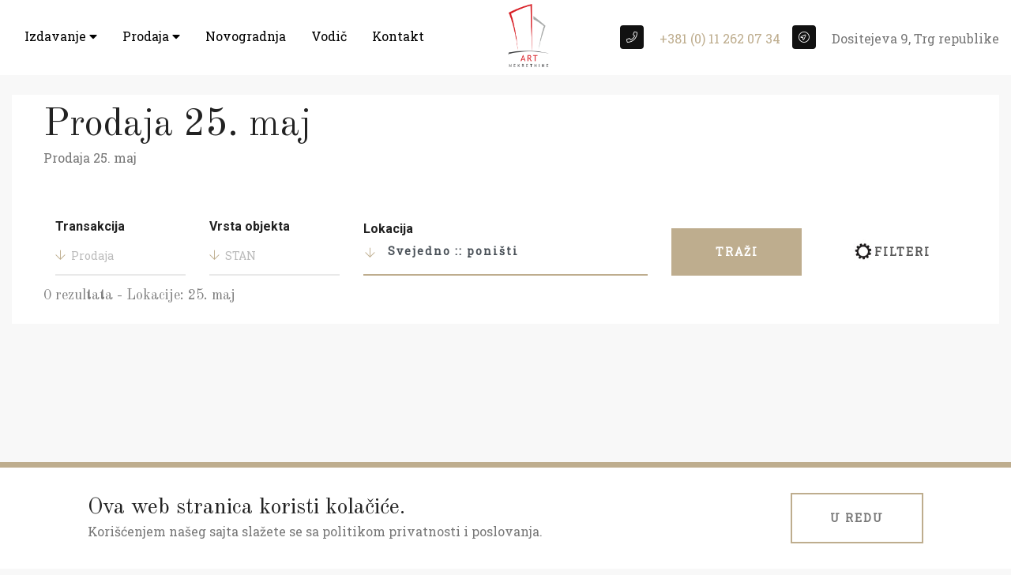

--- FILE ---
content_type: text/html; charset=UTF-8
request_url: https://www.artnekretnine.com/prodaja/prodaja-25.-maj-lok/
body_size: 15939
content:
<!DOCTYPE html>
<html lang="en">

<head>
    <!--====== Required meta tags ======-->
    <meta name="description" content="Prodaja 25. maj" />
    <meta name="keywords" content="Prodaja 25. maj" />
    <!--====== Title ======-->
    <title>Prodaja 25. maj</title>
    <!--====== Favicon Icon ======-->
    <meta property="og:image" content="36.jpeg" />
    <meta property="og:description" content="Prodaja 25. maj" />

    
    <meta name="robots" content="INDEX,NOFOLLOW">
    <meta charset="utf-8" />
<meta http-equiv="x-ua-compatible" content="ie=edge" />
<meta name="viewport" content="width=device-width, initial-scale=1, shrink-to-fit=no" />
<link rel="apple-touch-icon" sizes="180x180" href="/stan-beograd/apple-touch-icon.png">
<link rel="icon" type="image/png" sizes="32x32" href="/stan-beograd/favicon-32x32.png">
<!--<link rel="icon" type="image/png" sizes="16x16" href="/stan-beograd/favicon-16x16.png">-->



<link rel="canonical" href="https://www.artnekretnine.com/prodaja/prodaja-25.-maj-lok/" />


<!--====== Animate Css ======-->
<link rel="stylesheet" href="/stan-beograd/assets/css/animate.min.css?v=2023010301">
<!--====== Bootstrap css ======-->
<link rel="stylesheet" href="/stan-beograd/assets/css/bootstrap.min.css?v=2023010301" />
<!--====== Fontawesome css ======-->
<link rel="stylesheet" href="/stan-beograd/assets/css/font-awesome.min.css?v=2023010301" />
<!--====== Flaticon css ======-->
<link rel="stylesheet" href="/stan-beograd/assets/css/flaticon.css?v=2023010301" />
<!--====== Magnific Popup css ======-->
<link rel="stylesheet" href="/stan-beograd/assets/css/magnific-popup.css?v=2023010301" />
<!--====== Owl Carousel css ======-->
<link rel="stylesheet" href="/stan-beograd/assets/css/slick.css?v=2023010301" />
<!--====== Nice Select ======-->
<link rel="stylesheet" href="/stan-beograd/assets/css/nice-select.css?v=2023010301" />
<!--====== Bootstrap Datepicker ======-->
<link rel="stylesheet" href="/stan-beograd/assets/css/bootstrap-datepicker.css?v=2023010301" />
<!--====== Default css ======-->
<link rel="stylesheet" href="/stan-beograd/assets/css/default.css?v=2023010301" />
<!--====== Style css ======-->
<link rel="stylesheet" href="/stan-beograd/assets/css/style.css?v=2023010301" />
<!-- Google Tag Manager -->
<script>(function (w, d, s, l, i) {
        w[l] = w[l] || [];
        w[l].push({'gtm.start':
                    new Date().getTime(), event: 'gtm.js'});
        var f = d.getElementsByTagName(s)[0],
                j = d.createElement(s), dl = l != 'dataLayer' ? '&l=' + l : '';
        j.async = true;
        j.src =
                'https://www.googletagmanager.com/gtm.js?id=' + i + dl;
        f.parentNode.insertBefore(j, f);
    })(window, document, 'script', 'dataLayer', 'GTM-MB9C7WD');</script>
    <!--====== Style css Multiple-select ======-->
    <link href="/stan-beograd/assets/css/multiple-select.css?v=2023010301" rel="stylesheet">
    <style type="text/css">
        .box-ops .nice-select .current {
            display: none;
            /* !!! */
        }

        .box-ops {
            position: relative;
        }

        .booking-form form .box-ops .ops-label {
            position: absolute;
            top: 40px;
            left: 0;
        }

        .booking-form form .box-ops .nice-select {
            border-bottom: none;
        }

        .booking-form form .box-ops .nice-select::before {
            content: '';
            color: transparent;
        }

        .booking-form form .box-ops .nice-selectaab {
            position: absolute;
            top: 0;
            left: 0;
        }

        .booking-form form .box-ops button .content {
            display: none;
            display: block;
        }

        .booking-form form .box-ops button.form-control .caret {
            display: none;
        }

        .booking-form form .box-ops button.form-control {
            color: #495057;
            background-color: #fff;
            background-color: transparent;
            border-color: #80bdff;
            padding-left: 1.95rem;
        }

        .booking-form form .box-ops button.form-control:focus {
            color: #495057;
            color: transparent;
            color: #495057;
            background-color: #fff;
            border-color: #80bdff;
            border-color: red;
            outline: 0;
            box-shadow: none;
        }

        .booking-form form .box-ops button {
            background-color: transparent;
        }

        .booking-form form .box-ops button.form-control:focus {
            background-color: transparent;
        }

        #multiple-select-container-1::before {
            content: '\f063';
            font-family: 'Font Awesome 5 Pro';
            font-weight: 300;
            position: absolute;
            left: 2px;
            top: 75%;
            color: #bead8e;
            -webkit-transform: translateY(-50%);
            transform: translateY(-50%);
        }

        #multiple-select-container-1 {
            background-color: transparent;
            width: 100%;
            /* height: 50px; */
            font-size: 14px;
            border: none;
            line-height: 50px;
            color: rgba(119, 119, 119, 0.5);
            border-bottom: 2px solid #bead8e;
            border-bottom: none;
            border-bottom: 2px solid #bead8e;

        }

        .booking-form form .box-ops button {
            text-transform: none;
        }

        .list-group-item-primary {
            color: #706147;
            background-color: #bead8e;
        }

        .form-control:focus {
            border-color: #decba9;
            box-shadow: inset 0 1px 1px rgba(190, 173, 142), 0 0 8px rgba(190, 173, 142);
        }

        .logo_search {
            width: 50px;
            position: relative;
            left: 80%;
            top: 1%;
        }

        .logo_search_bottom {
            width: 50px;
            position: relative;
            left: 80%;
            top: 45%;
        }
    </style>
    <!-- Google Tag Manager -->
    <script>
        (function(w, d, s, l, i) {
            w[l] = w[l] || [];
            w[l].push({
                'gtm.start': new Date().getTime(),
                event: 'gtm.js'
            });
            var f = d.getElementsByTagName(s)[0],
                j = d.createElement(s),
                dl = l != 'dataLayer' ? '&l=' + l : '';
            j.async = true;
            j.src =
                'https://www.googletagmanager.com/gtm.js?id=' + i + dl;
            f.parentNode.insertBefore(j, f);
        })(window, document, 'script', 'dataLayer', 'GTM-MB9C7WD');
    </script>
</head>

<script>
    function screenWidth() {
        const w = window.innerWidth;
        let customClass;
        if (w > 1600) {
            customClass = "col-3";
        } else {
            customClass = "col-lg-4 col-md-6 col-sm-12";
        }
        return customClass;
    };
    appendClass = screenWidth();



    document.addEventListener('DOMContentLoaded', function() {
        let divs = document.getElementsByName("pretraga-main");
        for (var i = 0; i < divs.length; i++) {
            divs[i].setAttribute("class", appendClass);
        };
    }, false);
</script>

<body>
        <!--[if lte IE 9]>
                    <p class="browserupgrade">You are using an <strong>outdated</strong> browser. Please <a href="https://browsehappy.com/">upgrade your browser</a> to improve your experience and security.</p>
            <![endif]-->

    <!--====== HEADER START ======-->

    

<!--====== HEADER START ======-->
<style>
    .policy{
        position: fixed;
        bottom: 0;
        z-index: 1000;
        background-color: white;
        width: 100%;
        display: flex;
        padding: 2em;
        justify-content: space-around;
        align-items: center;
        border-top: 7px solid #bead8e;
    }

    @media screen and (max-width: 800px) {
        .policy {
            flex-direction: column;
            text-align: center;
        }

        .text {
            margin-bottom: 10px;
        }
    }

    @media screen and (min-width: 500px) {
        #phone {
            display: none;
        }
    }
    .wrap_e9e7 {
        right: unset !important;
        left: 20px !important;
    }

</style>
<header class="header-absolute sticky-header inner-page" style="margin-top: -30px;">
    <div class="container container-custom-one">
        <a href="tel:+381112620734"><i class="fal fa-phone" style="position: fixed;bottom: 40%;right: 20px;border: 1px solid green;padding: 15px; border-radius: 50px;background-color: green;color: white;font-size: 20px;" id="phone"></i></a>
        <div class="nav-container d-flex align-items-center justify-content-between">
            <!-- Main Menu -->
            <div class="nav-menu d-lg-flex align-items-center">

                <!-- Navbar Close Icon -->
                <div class="navbar-close">
                    <div class="cross-wrap"><span class="top"></span><span class="bottom"></span></div>
                </div>

                <!-- Off canvas Menu  -->
                <!-- <div class="toggle">
                    <a href="#" id="offCanvasBtn"><i class="fal fa-bars"></i></a>
                </div> -->

                <!-- Mneu Items -->

                <!-- Menu Items with dropdown -->
                <div class="new_navbar">
<!--                    <a href="/">Početna</a>-->
                    <!-- <div onclick="add_class_to_mobile_nav()">Klik</div> -->
                    <div class="new_menu_dropdown">
                        <button class="new_menu_dropbtn">Izdavanje
                            <i class="fa fa-caret-down"></i>
                        </button>
                        
                        <div class="new_dropdown-content">
                            <a href="/izdavanje/izdavanje-stanova-u-beogradu/">Izdavanje Stanova Beograd</a>
                            <a href="/izdavanje/izdavanje-kuca-u-beogradu/">Izdavanje Kuća Beograd</a>
                                                        <a href="/izdavanje/izdavanje-lokala-u-beogradu/">Izdavanje Lokala Beograd</a>
                            <a href="/izdavanje/izdavanje-poslovnih-prostora-u-beogradu/">Izdavanje Poslovnih prostora Beograd</a>
                        </div>
                    </div> 
                    
                    <div class="new_menu_dropdown">
                        <button class="new_menu_dropbtn">Prodaja 
                             <i class="fa fa-caret-down"></i>
                        </button>
                        <div class="new_dropdown-content">
                            <a href="/prodaja/prodaja-stanova-u-beogradu/">Prodaja Stanova Beograd</a>
                            <a href="/prodaja/prodaja-kuca-u-beogradu/">Prodaja Kuća Beograd</a>
                                                        <a href="/prodaja/prodaja-lokala-u-beogradu/">Prodaja Lokala Beograd</a>
                            <a href="/prodaja/prodaja-poslovnih-prostora-u-beogradu/">Prodaja Poslovnih prostora Beograd</a>
                        </div>
                    </div> 
                    <a href="/novogradnja/">Novogradnja</a>
                    <a href="/blog/">Vodič</a>
                    <a href="/stan-beograd/kontakt/">Kontakt</a>
                </div>
  
                


                <div class="nav-pushed-item"></div>
            </div>

            <!-- Site Logo -->
                <div class="site-logo">
                    <a href="https://www.artnekretnine.com/"><img src="https://www.artnekretnine.com/stan-beograd/assets/img/logo.png" alt="Logo" style="max-height: 100px;padding: 10px 0 10px 0;"></a>
                </div>


            <!-- Header Info Pussed To Menu Wrap -->
            <div class="nav-push-item">
                <!-- Header Info -->
                <div class="header-info d-lg-flex align-items-center">
                    <div class="item">
                        <i class="fal fa-phone"></i>

                        <a href="tel:+381112620734" style="margin-top:10px;">
                            <span class="title" style="font-size:16px;">+381 (0) 11 262 07 34</span>
                        </a>


                    </div>
                    <div class="item">
                        <i class="fal fa-location-circle"></i>

                        <a style="margin-top:10px;">
                            <span class="title" style="font-size:16px;">Dositejeva 9, Trg republike</span>

                        </a>
                    </div>
                </div>
            </div>

            <!-- Navbar Toggler -->
            <div class="navbar-toggler">
                <span></span><span></span><span></span>
            </div>
        </div>
    </div>
</header>

    <div class="policy" id="policy">
        <div class="text">
            <span style="font-size: 28px; font-weight: 400; color: #222; font-family: Old Standard TT, serif; line-height: 1.2;">Ova web stranica koristi kolačiće.</span>
            <p>Korišćenjem našeg sajta slažete se sa politikom privatnosti i poslovanja.</p>
        </div>
        <form action="/index.php" method="post" id="form-policy">
            <input type="hidden" name="cookie-value" value="1">
        </form>
        <a class="main-btn btn-border" href="javascript:zatvori_cookie();">U redu</a>
    </div>
    <script>
        function zatvori_cookie() {
            const d = new Date();
            d.setTime(d.getTime() + (30 * 24 * 60 * 60 * 1000));
            let expires = "expires=" + d.toUTCString();
            document.cookie = 'cookie-consent' + "=" + 1 + ";" + expires + ";path=/";
            
            document.getElementById("policy").style.display = "none";
        }
    </script>

<!--====== HEADER PART END ======-->
<!--====== OFF CANVAS START ======-->
<div class="offcanvas-wrapper">
    <div class="offcanvas-overly"></div>
    <div class="offcanvas-widget">
        <a href="#" class="offcanvas-close"><i class="fal fa-times"></i></a>
        <!-- Search Widget -->
        <!-- <div class="widget search-widget">
            <h5 class="widget-title">Pretražite za sekund.</h5>
            <form action="#">
                <input type="text" placeholder="Bilo koja ključna reč...">
                <button type="submit"><i class="far fa-search"></i></button>
            </form>
        </div> -->

        <!-- About Widget -->
        <div class="widget about-widget">
            <span class="widget-title">UMETNOST PRODAJE I KUPOVINE</span>

        </div>
        <!-- Nav Widget -->
        <div class="widget nav-widget">

            <ul>
                <li><a href="https://www.artnekretnine.com/stan-beograd/onama/">Naša priča</a></li>


                <li><a href="https://www.artnekretnine.com/stan-beograd/blog/">Najnovije vesti</a></li>
                <li><a href="https://www.artnekretnine.com/stan-beograd/karijera/">Karijera</a></li>
                <li><a href="https://www.artnekretnine.com/stan-beograd/nastim/">Naš tim</a></li>
                <li><a href="https://www.artnekretnine.com/pdf/opsti.pdf" target="_blank">Opšti uslovi poslovanja</a></li>


                <!-- <li>
                    <a href="places.html">Places</a>
                    <ul class="submenu">
                        <li><a href="places-details.html">Places Details</a></li>
                    </ul>
                </li> -->

                <!-- <li><a href="search-result.html">Search Result</a></li>
                <li><a href="booking.html">Booking</a></li> -->
            </ul>
        </div>
        <!-- Social Link -->
        <div class="widget social-link" style="display: none">
            <span class="widget-title">Pronađite nas na društvenim mrežama</span>
            <ul>
                <li><a href="https://www.facebook.com/artnekretnine"><i class="fab fa-facebook-f"></i></a></li>
                <li><a href="https://www.instagram.com/artnekretnine/"><i class="fab fa-instagram"></i></a></li>

            </ul>

        </div>
    </div>
</div>
<!-- Google Tag Manager (noscript) -->
<noscript><iframe 
    src="https://www.googletagmanager.com/ns.html?id=GTM-MB9C7WD"
    height="0" width="0" 
    style="display:none;visibility:hidden"></iframe></noscript>
<!-- End Google Tag Manager (noscript) -->
<!--====== OFF CANVAS END ======-->

<!-- <script  type="application/javascript"> 
    // if( window.innerWidth < 1125 ) {
    
function add_class_to_mobile_nav() {
   var nav_element = document.getElementsByClassName("new_menu_dropdown");
   nav_element.classList.add("nav_active");
}
    // }
</script> -->

<!-- Google tag (gtag.js) -->
<script async src="https://www.googletagmanager.com/gtag/js?id=AW-10865430590">
</script>
<script>
  window.dataLayer = window.dataLayer || [];
  function gtag(){dataLayer.push(arguments);}
  gtag('js', new Date());

  gtag('config', 'AW-10865430590');
</script>

    <!--====== BREADCRUMB PART START ======-->

    <style>
        #filter-button:hover {
            background-color: transparent !important;
        }

        #novogradnja-ch {
            width: unset;
            height: unset;
            padding: 5px 5px;
            margin-top: 30px;
        }

        #novogradnja-ch-sm {
            width: unset;
            height: unset;
            padding: 5px 5px;
            margin-top: 30px;
        }

        .container {
            max-width: 95%;
        }

        .link-spanner {
            position: absolute;
            width: 100%;
            height: 100%;
            top: 0;
            left: 0;
            z-index: 1;
        }

        @media screen and (min-width: 997px) {
            #filteri-lg-div {
                display: block;
            }

            #filteri-sm-div {
                display: none;
            }
        }

        @media screen and (max-width: 996px) {
            #filteri-lg-div {
                display: none;
            }

            #filteri-sm-div {
                display: block;
            }
        }

        .search-page .booking-form .booking-form-inner {
            padding: 0;
        }
    </style>

    <section class="booking-form search-page" style="margin-top: 25px !important;">
        <div class="container" style="max-width:100% !important;">
                        <div class="booking-form-inner">
                                    <h1>Prodaja 25. maj</h1>
                                                    <div class="">Prodaja 25. maj</div>
                                
<style>
    #filter-button {
        background-image: url(/stan-beograd/assets/img/konfiguracijafinal.jpg);
        background-repeat: no-repeat;
        background-size: 75%;
        color: #585858;
        background-position: center;
    }

    #filtersbg,
    #filtersbgmob {
        position: relative;
        left: 15px;
    }

    @media only screen and (max-width: 767px) {
        #filter-button {
            background-size: contain !important;
        }
    }
</style>


<section class="booking-form" style="margin-top: 25px !important;">
    <div class="container" style="max-width:100% !important;">

        <div class="booking-form-inner">
            <form action="/stan-beograd/pretraga/" method="get" id="pag" name="pag">
                <div class="row align-items-end">
                                        <div class="col-lg-2 col-md-3 col-sm-6">
                        <div class="inputs-filed mt-30">
                            <label for="vrsta">Transakcija</label>
                            <select name="vrsta" id="vrsta" class="filter_select">
                                
                                                                    <option value="Prodaja" selected="selected">Prodaja</option>
                                                                                                    <option value="Renta" >Izdavanje</option>
                                                            </select>
                        </div>
                    </div>
                    <div class="col-lg-2 col-md-3 col-sm-6">
                        <div class="inputs-filed mt-30">
                            <label for="vrso">Vrsta objekta</label>
                                                                                    <select name="vrso" id="vrso" class="filter_select">
                                                                                                    <option value="STAN" >STAN</option>
                                                                                                    <option value="KUĆA" >KUĆA</option>
                                                                                                    <option value="POSLOVNI PROSTOR" >POSLOVNI PROSTOR</option>
                                                                                                    <option value="LOKAL" >LOKAL</option>

                                                                                                    <option value="GARAÄA" >GARAŽA</option>

                                                                                                    <option value="PLAC" >PLAC</option>

                                                            </select>
                        </div>
                    </div>

                    <div class="col-lg-4 col-md-6 col-sm-6">
                        <div class="inputs-filed box-ops">
                            <label for="ops" class="ops-label">Lokacija</label>
                                                        <select id=select-multiple-language name="lok[]" class="filter_select">
                                <option value="Svejedno :: poništi" >Svejedno :: poništi</option>

                                                                    <option value="Aranđelovac+Arandjelovac" >Aranđelovac</option>
                                                                    <option value="Bajina Bašta+Bajina Basta" >Bajina Bašta</option>
                                                                    <option value="Beograd+Beograd" >Beograd</option>
                                                                    <option value="Crna gora+Crna gora" >Crna gora</option>
                                                                    <option value="Inđija+Indjija" >Inđija</option>
                                                                    <option value="Mionica+Mionica" >Mionica</option>
                                                                    <option value="Pančevo+Pancevo" >Pančevo</option>
                                                                    <option value="Raška+Raska" >Raška</option>
                                                                    <option value="Srbija ostalo+Srbija ostalo" >Srbija ostalo</option>
                                                                    <option value="Tivat+Tivat" >Tivat</option>
                                                                    <option value="Valjevo+Valjevo" >Valjevo</option>
                                                                    <option value="Zlatibor+Zlatibor" >Zlatibor</option>
                                                                    <option value="Zrenjanin+Zrenjanin" >Zrenjanin</option>
                                                                    <option value="Čajetina+Cajetina" >Čajetina</option>
                                
                                                                    <option value="Aranđelovac-Aranđelovac+Arandjelovac-Arandjelovac" >Aranđelovac / Aranđelovac</option>
                                                                    <option value="Bajina Bašta-Bajina Bašta+Bajina Basta-Bajina Basta" >Bajina Bašta / Bajina Bašta</option>
                                                                    <option value="Beograd-Barajevo+Beograd-Barajevo" >Beograd / Barajevo</option>
                                                                    <option value="Beograd-Bečej+Beograd-Becej" >Beograd / Bečej</option>
                                                                    <option value="Beograd-Budva+Beograd-Budva" >Beograd / Budva</option>
                                                                    <option value="Beograd-Gornji Milanovac+Beograd-Gornji Milanovac" >Beograd / Gornji Milanovac</option>
                                                                    <option value="Beograd-Grocka+Beograd-Grocka" >Beograd / Grocka</option>
                                                                    <option value="Beograd-Herceg Novi+Beograd-Herceg Novi" >Beograd / Herceg Novi</option>
                                                                    <option value="Beograd-Lazarevac+Beograd-Lazarevac" >Beograd / Lazarevac</option>
                                                                    <option value="Beograd-Ljig+Beograd-Ljig" >Beograd / Ljig</option>
                                                                    <option value="Beograd-Loznica+Beograd-Loznica" >Beograd / Loznica</option>
                                                                    <option value="Beograd-Mladenovac+Beograd-Mladenovac" >Beograd / Mladenovac</option>
                                                                    <option value="Beograd-Novi Beograd+Beograd-Novi Beograd" >Beograd / Novi Beograd</option>
                                                                    <option value="Beograd-Obrenovac+Beograd-Obrenovac" >Beograd / Obrenovac</option>
                                                                    <option value="Beograd-Palilula+Beograd-Palilula" >Beograd / Palilula</option>
                                                                    <option value="Beograd-Pećinci+Beograd-Pecinci" >Beograd / Pećinci</option>
                                                                    <option value="Beograd-Požega+Beograd-Pozega" >Beograd / Požega</option>
                                                                    <option value="Beograd-Rakovica+Beograd-Rakovica" >Beograd / Rakovica</option>
                                                                    <option value="Beograd-Savski venac+Beograd-Savski venac" >Beograd / Savski venac</option>
                                                                    <option value="Beograd-Sopot+Beograd-Sopot" >Beograd / Sopot</option>
                                                                    <option value="Beograd-Stara Pazova+Beograd-Stara Pazova" >Beograd / Stara Pazova</option>
                                                                    <option value="Beograd-Stari grad+Beograd-Stari grad" >Beograd / Stari grad</option>
                                                                    <option value="Beograd-Surčin+Beograd-Surcin" >Beograd / Surčin</option>
                                                                    <option value="Beograd-Užice+Beograd-Uzice" >Beograd / Užice</option>
                                                                    <option value="Beograd-Velika Plana+Beograd-Velika Plana" >Beograd / Velika Plana</option>
                                                                    <option value="Beograd-Veliko Gradište+Beograd-Veliko Gradiste" >Beograd / Veliko Gradište</option>
                                                                    <option value="Beograd-Voždovac+Beograd-Vozdovac" >Beograd / Voždovac</option>
                                                                    <option value="Beograd-Vračar+Beograd-Vracar" >Beograd / Vračar</option>
                                                                    <option value="Beograd-Vrnjačka banja+Beograd-Vrnjacka banja" >Beograd / Vrnjačka banja</option>
                                                                    <option value="Beograd-Zemun+Beograd-Zemun" >Beograd / Zemun</option>
                                                                    <option value="Beograd-Zvezdara+Beograd-Zvezdara" >Beograd / Zvezdara</option>
                                                                    <option value="Beograd-Čačak+Beograd-Cacak" >Beograd / Čačak</option>
                                                                    <option value="Beograd-Čukarica+Beograd-Cukarica" >Beograd / Čukarica</option>
                                                                    <option value="Crna gora-Crna gora+Crna gora-Crna gora" >Crna gora / Crna gora</option>
                                                                    <option value="Inđija-Inđija+Indjija-Indjija" >Inđija / Inđija</option>
                                                                    <option value="Mionica-Mionica+Mionica-Mionica" >Mionica / Mionica</option>
                                                                    <option value="Pančevo-Pančevo+Pancevo-Pancevo" >Pančevo / Pančevo</option>
                                                                    <option value="Raška-Raška+Raska-Raska" >Raška / Raška</option>
                                                                    <option value="Srbija ostalo-Srbija ostalo+Srbija ostalo-Srbija ostalo" >Srbija ostalo / Srbija ostalo</option>
                                                                    <option value="Tivat-Tivat+Tivat-Tivat" >Tivat / Tivat</option>
                                                                    <option value="Valjevo-Valjevo+Valjevo-Valjevo" >Valjevo / Valjevo</option>
                                                                    <option value="Zlatibor-Zlatibor+Zlatibor-Zlatibor" >Zlatibor / Zlatibor</option>
                                                                    <option value="Zrenjanin-Zrenjanin+Zrenjanin-Zrenjanin" >Zrenjanin / Zrenjanin</option>
                                                                    <option value="Čajetina-Čajetina+Cajetina-Cajetina" >Čajetina / Čajetina</option>
                                
                                                                    <option value="Aranđelovac-Aranđelovac-Banja - Aranđelovac+Arandjelovac-Arandjelovac-Banja - Arandjelovac" >Aranđelovac / Aranđelovac / Banja - Aranđelovac</option>
                                                                    <option value="Aranđelovac-Aranđelovac-Vrbica+Arandjelovac-Arandjelovac-Vrbica" >Aranđelovac / Aranđelovac / Vrbica</option>
                                                                    <option value="Bajina Bašta-Bajina Bašta-Ovčinja+Bajina Basta-Bajina Basta-Ovcinja" >Bajina Bašta / Bajina Bašta / Ovčinja</option>
                                                                    <option value="Beograd-Barajevo-Arnajevo+Beograd-Barajevo-Arnajevo" >Beograd / Barajevo / Arnajevo</option>
                                                                    <option value="Beograd-Barajevo-Barajevo (mesto)+Beograd-Barajevo-Barajevo (mesto)" >Beograd / Barajevo / Barajevo (mesto)</option>
                                                                    <option value="Beograd-Barajevo-Gaj+Beograd-Barajevo-Gaj" >Beograd / Barajevo / Gaj</option>
                                                                    <option value="Beograd-Barajevo-Guncati+Beograd-Barajevo-Guncati" >Beograd / Barajevo / Guncati</option>
                                                                    <option value="Beograd-Barajevo-Lipovica+Beograd-Barajevo-Lipovica" >Beograd / Barajevo / Lipovica</option>
                                                                    <option value="Beograd-Barajevo-Stara Lipovica+Beograd-Barajevo-Stara Lipovica" >Beograd / Barajevo / Stara Lipovica</option>
                                                                    <option value="Beograd-Barajevo-Vranić+Beograd-Barajevo-Vranic" >Beograd / Barajevo / Vranić</option>
                                                                    <option value="Beograd-Bečej-Mileševo+Beograd-Becej-Milesevo" >Beograd / Bečej / Mileševo</option>
                                                                    <option value="Beograd-Budva-Budva+Beograd-Budva-Budva" >Beograd / Budva / Budva</option>
                                                                    <option value="Beograd-Gornji Milanovac-Rajac+Beograd-Gornji Milanovac-Rajac" >Beograd / Gornji Milanovac / Rajac</option>
                                                                    <option value="Beograd-Grocka-Begaljica+Beograd-Grocka-Begaljica" >Beograd / Grocka / Begaljica</option>
                                                                    <option value="Beograd-Grocka-Boleč+Beograd-Grocka-Bolec" >Beograd / Grocka / Boleč</option>
                                                                    <option value="Beograd-Grocka-Grocka (mesto)+Beograd-Grocka-Grocka (mesto)" >Beograd / Grocka / Grocka (mesto)</option>
                                                                    <option value="Beograd-Grocka-Kaludjerica+Beograd-Grocka-Kaludjerica" >Beograd / Grocka / Kaludjerica</option>
                                                                    <option value="Beograd-Grocka-Leštane+Beograd-Grocka-Lestane" >Beograd / Grocka / Leštane</option>
                                                                    <option value="Beograd-Grocka-Vrčin+Beograd-Grocka-Vrcin" >Beograd / Grocka / Vrčin</option>
                                                                    <option value="Beograd-Grocka-Zaklopača+Beograd-Grocka-Zaklopaca" >Beograd / Grocka / Zaklopača</option>
                                                                    <option value="Beograd-Herceg Novi-Herceg Novi+Beograd-Herceg Novi-Herceg Novi" >Beograd / Herceg Novi / Herceg Novi</option>
                                                                    <option value="Beograd-Lazarevac-Lazarevac (mesto)+Beograd-Lazarevac-Lazarevac (mesto)" >Beograd / Lazarevac / Lazarevac (mesto)</option>
                                                                    <option value="Beograd-Ljig-Kadina Luka+Beograd-Ljig-Kadina Luka" >Beograd / Ljig / Kadina Luka</option>
                                                                    <option value="Beograd-Loznica-Jadranska Lešnica+Beograd-Loznica-Jadranska Lesnica" >Beograd / Loznica / Jadranska Lešnica</option>
                                                                    <option value="Beograd-Mladenovac-Koraćica+Beograd-Mladenovac-Koracica" >Beograd / Mladenovac / Koraćica</option>
                                                                    <option value="Beograd-Mladenovac-Mladenovac (mesto)+Beograd-Mladenovac-Mladenovac (mesto)" >Beograd / Mladenovac / Mladenovac (mesto)</option>
                                                                    <option value="Beograd-Mladenovac-Mladenovac selo+Beograd-Mladenovac-Mladenovac selo" >Beograd / Mladenovac / Mladenovac selo</option>
                                                                    <option value="Beograd-Novi Beograd-Arena+Beograd-Novi Beograd-Arena" >Beograd / Novi Beograd / Arena</option>
                                                                    <option value="Beograd-Novi Beograd-Bežanijska kosa 1+Beograd-Novi Beograd-Bezanijska kosa 1" >Beograd / Novi Beograd / Bežanijska kosa 1</option>
                                                                    <option value="Beograd-Novi Beograd-Bežanijska kosa 2+Beograd-Novi Beograd-Bezanijska kosa 2" >Beograd / Novi Beograd / Bežanijska kosa 2</option>
                                                                    <option value="Beograd-Novi Beograd-Bežanijska kosa 3+Beograd-Novi Beograd-Bezanijska kosa 3" >Beograd / Novi Beograd / Bežanijska kosa 3</option>
                                                                    <option value="Beograd-Novi Beograd-Blok 11+Beograd-Novi Beograd-Blok 11" >Beograd / Novi Beograd / Blok 11</option>
                                                                    <option value="Beograd-Novi Beograd-Blok 18 (Staro sajmište)+Beograd-Novi Beograd-Blok 18 (Staro sajmiste)" >Beograd / Novi Beograd / Blok 18 (Staro sajmište)</option>
                                                                    <option value="Beograd-Novi Beograd-Blok 19a+Beograd-Novi Beograd-Blok 19a" >Beograd / Novi Beograd / Blok 19a</option>
                                                                    <option value="Beograd-Novi Beograd-Blok 22+Beograd-Novi Beograd-Blok 22" >Beograd / Novi Beograd / Blok 22</option>
                                                                    <option value="Beograd-Novi Beograd-Blok 3+Beograd-Novi Beograd-Blok 3" >Beograd / Novi Beograd / Blok 3</option>
                                                                    <option value="Beograd-Novi Beograd-Blok 32 (Crkva svetog Dimitrija)+Beograd-Novi Beograd-Blok 32 (Crkva svetog Dimitrija)" >Beograd / Novi Beograd / Blok 32 (Crkva svetog Dimitrija)</option>
                                                                    <option value="Beograd-Novi Beograd-Blok 34 (Carina - Studentski grad)+Beograd-Novi Beograd-Blok 34 (Carina - Studentski grad)" >Beograd / Novi Beograd / Blok 34 (Carina - Studentski grad)</option>
                                                                    <option value="Beograd-Novi Beograd-Blok 4 (Politehnička akademija)+Beograd-Novi Beograd-Blok 4 (Politehnicka akademija)" >Beograd / Novi Beograd / Blok 4 (Politehnička akademija)</option>
                                                                    <option value="Beograd-Novi Beograd-Blok 44 (TC Piramida)+Beograd-Novi Beograd-Blok 44 (TC Piramida)" >Beograd / Novi Beograd / Blok 44 (TC Piramida)</option>
                                                                    <option value="Beograd-Novi Beograd-Blok 45 (TC Enjub)+Beograd-Novi Beograd-Blok 45 (TC Enjub)" >Beograd / Novi Beograd / Blok 45 (TC Enjub)</option>
                                                                    <option value="Beograd-Novi Beograd-Blok 61+Beograd-Novi Beograd-Blok 61" >Beograd / Novi Beograd / Blok 61</option>
                                                                    <option value="Beograd-Novi Beograd-Blok 62+Beograd-Novi Beograd-Blok 62" >Beograd / Novi Beograd / Blok 62</option>
                                                                    <option value="Beograd-Novi Beograd-Blok 63+Beograd-Novi Beograd-Blok 63" >Beograd / Novi Beograd / Blok 63</option>
                                                                    <option value="Beograd-Novi Beograd-Blok 64+Beograd-Novi Beograd-Blok 64" >Beograd / Novi Beograd / Blok 64</option>
                                                                    <option value="Beograd-Novi Beograd-Blok 65+Beograd-Novi Beograd-Blok 65" >Beograd / Novi Beograd / Blok 65</option>
                                                                    <option value="Beograd-Novi Beograd-Blok 66+Beograd-Novi Beograd-Blok 66" >Beograd / Novi Beograd / Blok 66</option>
                                                                    <option value="Beograd-Novi Beograd-Blok 67 (Belvil)+Beograd-Novi Beograd-Blok 67 (Belvil)" >Beograd / Novi Beograd / Blok 67 (Belvil)</option>
                                                                    <option value="Beograd-Novi Beograd-Blok 72+Beograd-Novi Beograd-Blok 72" >Beograd / Novi Beograd / Blok 72</option>
                                                                    <option value="Beograd-Novi Beograd-Fontana+Beograd-Novi Beograd-Fontana" >Beograd / Novi Beograd / Fontana</option>
                                                                    <option value="Beograd-Novi Beograd-Ledine+Beograd-Novi Beograd-Ledine" >Beograd / Novi Beograd / Ledine</option>
                                                                    <option value="Beograd-Novi Beograd-Paviljoni+Beograd-Novi Beograd-Paviljoni" >Beograd / Novi Beograd / Paviljoni</option>
                                                                    <option value="Beograd-Novi Beograd-Stari Merkator+Beograd-Novi Beograd-Stari Merkator" >Beograd / Novi Beograd / Stari Merkator</option>
                                                                    <option value="Beograd-Novi Beograd-Tošin bunar+Beograd-Novi Beograd-Tosin bunar" >Beograd / Novi Beograd / Tošin bunar</option>
                                                                    <option value="Beograd-Novi Beograd-YUBC+Beograd-Novi Beograd-YUBC" >Beograd / Novi Beograd / YUBC</option>
                                                                    <option value="Beograd-Obrenovac-Barič+Beograd-Obrenovac-Baric" >Beograd / Obrenovac / Barič</option>
                                                                    <option value="Beograd-Obrenovac-Skela+Beograd-Obrenovac-Skela" >Beograd / Obrenovac / Skela</option>
                                                                    <option value="Beograd-Palilula-Besni Fok+Beograd-Palilula-Besni Fok" >Beograd / Palilula / Besni Fok</option>
                                                                    <option value="Beograd-Palilula-Bogoslovija+Beograd-Palilula-Bogoslovija" >Beograd / Palilula / Bogoslovija</option>
                                                                    <option value="Beograd-Palilula-Borča+Beograd-Palilula-Borca" >Beograd / Palilula / Borča</option>
                                                                    <option value="Beograd-Palilula-Botanička bašta+Beograd-Palilula-Botanicka basta" >Beograd / Palilula / Botanička bašta</option>
                                                                    <option value="Beograd-Palilula-Bulevar despota Stefana+Beograd-Palilula-Bulevar despota Stefana" >Beograd / Palilula / Bulevar despota Stefana</option>
                                                                    <option value="Beograd-Palilula-Centar+Beograd-Palilula-Centar" >Beograd / Palilula / Centar</option>
                                                                    <option value="Beograd-Palilula-Cvijićeva+Beograd-Palilula-Cvijiceva" >Beograd / Palilula / Cvijićeva</option>
                                                                    <option value="Beograd-Palilula-Dunavske Terase+Beograd-Palilula-Dunavske Terase" >Beograd / Palilula / Dunavske Terase</option>
                                                                    <option value="Beograd-Palilula-Hadžipopovac+Beograd-Palilula-Hadzipopovac" >Beograd / Palilula / Hadžipopovac</option>
                                                                    <option value="Beograd-Palilula-Hala Pionir+Beograd-Palilula-Hala Pionir" >Beograd / Palilula / Hala Pionir</option>
                                                                    <option value="Beograd-Palilula-Karaburma+Beograd-Palilula-Karaburma" >Beograd / Palilula / Karaburma</option>
                                                                    <option value="Beograd-Palilula-Kotež+Beograd-Palilula-Kotez" >Beograd / Palilula / Kotež</option>
                                                                    <option value="Beograd-Palilula-Krnjača+Beograd-Palilula-Krnjaca" >Beograd / Palilula / Krnjača</option>
                                                                    <option value="Beograd-Palilula-Mašinski fakultet+Beograd-Palilula-Masinski fakultet" >Beograd / Palilula / Mašinski fakultet</option>
                                                                    <option value="Beograd-Palilula-Ovča+Beograd-Palilula-Ovca" >Beograd / Palilula / Ovča</option>
                                                                    <option value="Beograd-Palilula-Padinska skela+Beograd-Palilula-Padinska skela" >Beograd / Palilula / Padinska skela</option>
                                                                    <option value="Beograd-Palilula-Palilulska pijaca+Beograd-Palilula-Palilulska pijaca" >Beograd / Palilula / Palilulska pijaca</option>
                                                                    <option value="Beograd-Palilula-Profesorska kolonija+Beograd-Palilula-Profesorska kolonija" >Beograd / Palilula / Profesorska kolonija</option>
                                                                    <option value="Beograd-Palilula-Tašmajdan+Beograd-Palilula-Tasmajdan" >Beograd / Palilula / Tašmajdan</option>
                                                                    <option value="Beograd-Palilula-Višnjica+Beograd-Palilula-Visnjica" >Beograd / Palilula / Višnjica</option>
                                                                    <option value="Beograd-Palilula-Višnjička Banja+Beograd-Palilula-Visnjicka Banja" >Beograd / Palilula / Višnjička Banja</option>
                                                                    <option value="Beograd-Palilula-Vukov spomenik+Beograd-Palilula-Vukov spomenik" >Beograd / Palilula / Vukov spomenik</option>
                                                                    <option value="Beograd-Pećinci-Deč+Beograd-Pecinci-Dec" >Beograd / Pećinci / Deč</option>
                                                                    <option value="Beograd-Pećinci-Šimanovci+Beograd-Pecinci-Simanovci" >Beograd / Pećinci / Šimanovci</option>
                                                                    <option value="Beograd-Požega-Centar+Beograd-Pozega-Centar" >Beograd / Požega / Centar</option>
                                                                    <option value="Beograd-Rakovica-Centar+Beograd-Rakovica-Centar" >Beograd / Rakovica / Centar</option>
                                                                    <option value="Beograd-Rakovica-Kanarevo brdo+Beograd-Rakovica-Kanarevo brdo" >Beograd / Rakovica / Kanarevo brdo</option>
                                                                    <option value="Beograd-Rakovica-Kneževac+Beograd-Rakovica-Knezevac" >Beograd / Rakovica / Kneževac</option>
                                                                    <option value="Beograd-Rakovica-Labudovo brdo+Beograd-Rakovica-Labudovo brdo" >Beograd / Rakovica / Labudovo brdo</option>
                                                                    <option value="Beograd-Rakovica-Miljakovac+Beograd-Rakovica-Miljakovac" >Beograd / Rakovica / Miljakovac</option>
                                                                    <option value="Beograd-Rakovica-Petlovo brdo+Beograd-Rakovica-Petlovo brdo" >Beograd / Rakovica / Petlovo brdo</option>
                                                                    <option value="Beograd-Rakovica-Resnik+Beograd-Rakovica-Resnik" >Beograd / Rakovica / Resnik</option>
                                                                    <option value="Beograd-Rakovica-Skojevsko naselje+Beograd-Rakovica-Skojevsko naselje" >Beograd / Rakovica / Skojevsko naselje</option>
                                                                    <option value="Beograd-Rakovica-Stari Košutnjak+Beograd-Rakovica-Stari Kosutnjak" >Beograd / Rakovica / Stari Košutnjak</option>
                                                                    <option value="Beograd-Rakovica-Vidikovac+Beograd-Rakovica-Vidikovac" >Beograd / Rakovica / Vidikovac</option>
                                                                    <option value="Beograd-Rakovica-Vidikovački venac+Beograd-Rakovica-Vidikovacki venac" >Beograd / Rakovica / Vidikovački venac</option>
                                                                    <option value="Beograd-Savski venac-Beograd na vodi+Beograd-Savski venac-Beograd na vodi" >Beograd / Savski venac / Beograd na vodi</option>
                                                                    <option value="Beograd-Savski venac-Centar+Beograd-Savski venac-Centar" >Beograd / Savski venac / Centar</option>
                                                                    <option value="Beograd-Savski venac-Dedinje+Beograd-Savski venac-Dedinje" >Beograd / Savski venac / Dedinje</option>
                                                                    <option value="Beograd-Savski venac-Ekonomski fakultet+Beograd-Savski venac-Ekonomski fakultet" >Beograd / Savski venac / Ekonomski fakultet</option>
                                                                    <option value="Beograd-Savski venac-Karadjordjeva+Beograd-Savski venac-Karadjordjeva" >Beograd / Savski venac / Karadjordjeva</option>
                                                                    <option value="Beograd-Savski venac-Klinički centar+Beograd-Savski venac-Klinicki centar" >Beograd / Savski venac / Klinički centar</option>
                                                                    <option value="Beograd-Savski venac-Kneza Miloša+Beograd-Savski venac-Kneza Milosa" >Beograd / Savski venac / Kneza Miloša</option>
                                                                    <option value="Beograd-Savski venac-Kraljice Natalije+Beograd-Savski venac-Kraljice Natalije" >Beograd / Savski venac / Kraljice Natalije</option>
                                                                    <option value="Beograd-Savski venac-Manjež park+Beograd-Savski venac-Manjez park" >Beograd / Savski venac / Manjež park</option>
                                                                    <option value="Beograd-Savski venac-Palata pravde+Beograd-Savski venac-Palata pravde" >Beograd / Savski venac / Palata pravde</option>
                                                                    <option value="Beograd-Savski venac-Partizanov stadion+Beograd-Savski venac-Partizanov stadion" >Beograd / Savski venac / Partizanov stadion</option>
                                                                    <option value="Beograd-Savski venac-Sajam+Beograd-Savski venac-Sajam" >Beograd / Savski venac / Sajam</option>
                                                                    <option value="Beograd-Savski venac-Savski trg - Pristanište+Beograd-Savski venac-Savski trg - Pristaniste" >Beograd / Savski venac / Savski trg - Pristanište</option>
                                                                    <option value="Beograd-Savski venac-Senjak+Beograd-Savski venac-Senjak" >Beograd / Savski venac / Senjak</option>
                                                                    <option value="Beograd-Savski venac-Slavija+Beograd-Savski venac-Slavija" >Beograd / Savski venac / Slavija</option>
                                                                    <option value="Beograd-Savski venac-Stadion Crvene zvezde+Beograd-Savski venac-Stadion Crvene zvezde" >Beograd / Savski venac / Stadion Crvene zvezde</option>
                                                                    <option value="Beograd-Savski venac-VMA+Beograd-Savski venac-VMA" >Beograd / Savski venac / VMA</option>
                                                                    <option value="Beograd-Savski venac-Zeleni venac+Beograd-Savski venac-Zeleni venac" >Beograd / Savski venac / Zeleni venac</option>
                                                                    <option value="Beograd-Sopot-Babe+Beograd-Sopot-Babe" >Beograd / Sopot / Babe</option>
                                                                    <option value="Beograd-Sopot-Djurinci+Beograd-Sopot-Djurinci" >Beograd / Sopot / Djurinci</option>
                                                                    <option value="Beograd-Sopot-Dučina+Beograd-Sopot-Ducina" >Beograd / Sopot / Dučina</option>
                                                                    <option value="Beograd-Sopot-Mala Ivanča+Beograd-Sopot-Mala Ivanca" >Beograd / Sopot / Mala Ivanča</option>
                                                                    <option value="Beograd-Sopot-Nemenikuće+Beograd-Sopot-Nemenikuce" >Beograd / Sopot / Nemenikuće</option>
                                                                    <option value="Beograd-Sopot-Popović+Beograd-Sopot-Popovic" >Beograd / Sopot / Popović</option>
                                                                    <option value="Beograd-Sopot-Rogača+Beograd-Sopot-Rogaca" >Beograd / Sopot / Rogača</option>
                                                                    <option value="Beograd-Sopot-Slatina+Beograd-Sopot-Slatina" >Beograd / Sopot / Slatina</option>
                                                                    <option value="Beograd-Sopot-Sopot (mesto)+Beograd-Sopot-Sopot (mesto)" >Beograd / Sopot / Sopot (mesto)</option>
                                                                    <option value="Beograd-Sopot-Stojnik+Beograd-Sopot-Stojnik" >Beograd / Sopot / Stojnik</option>
                                                                    <option value="Beograd-Sopot-Tresnja+Beograd-Sopot-Tresnja" >Beograd / Sopot / Tresnja</option>
                                                                    <option value="Beograd-Stara Pazova-Belegiš+Beograd-Stara Pazova-Belegis" >Beograd / Stara Pazova / Belegiš</option>
                                                                    <option value="Beograd-Stara Pazova-Golubinci+Beograd-Stara Pazova-Golubinci" >Beograd / Stara Pazova / Golubinci</option>
                                                                    <option value="Beograd-Stara Pazova-Nova Pazova+Beograd-Stara Pazova-Nova Pazova" >Beograd / Stara Pazova / Nova Pazova</option>
                                                                    <option value="Beograd-Stara Pazova-Novi Banovci+Beograd-Stara Pazova-Novi Banovci" >Beograd / Stara Pazova / Novi Banovci</option>
                                                                    <option value="Beograd-Stara Pazova-Stara Pazova+Beograd-Stara Pazova-Stara Pazova" >Beograd / Stara Pazova / Stara Pazova</option>
                                                                    <option value="Beograd-Stara Pazova-Stari Banovci+Beograd-Stara Pazova-Stari Banovci" >Beograd / Stara Pazova / Stari Banovci</option>
                                                                    <option value="Beograd-Stari grad-Atelje 212+Beograd-Stari grad-Atelje 212" >Beograd / Stari grad / Atelje 212</option>
                                                                    <option value="Beograd-Stari grad-Bajlonijeva pijaca+Beograd-Stari grad-Bajlonijeva pijaca" >Beograd / Stari grad / Bajlonijeva pijaca</option>
                                                                    <option value="Beograd-Stari grad-Centar+Beograd-Stari grad-Centar" >Beograd / Stari grad / Centar</option>
                                                                    <option value="Beograd-Stari grad-Dom omladine+Beograd-Stari grad-Dom omladine" >Beograd / Stari grad / Dom omladine</option>
                                                                    <option value="Beograd-Stari grad-Dorćol+Beograd-Stari grad-Dorcol" >Beograd / Stari grad / Dorćol</option>
                                                                    <option value="Beograd-Stari grad-Gundulićev venac+Beograd-Stari grad-Gundulicev venac" >Beograd / Stari grad / Gundulićev venac</option>
                                                                    <option value="Beograd-Stari grad-Kalemegdan+Beograd-Stari grad-Kalemegdan" >Beograd / Stari grad / Kalemegdan</option>
                                                                    <option value="Beograd-Stari grad-Knez Mihailova+Beograd-Stari grad-Knez Mihailova" >Beograd / Stari grad / Knez Mihailova</option>
                                                                    <option value="Beograd-Stari grad-Kopitareva gradina+Beograd-Stari grad-Kopitareva gradina" >Beograd / Stari grad / Kopitareva gradina</option>
                                                                    <option value="Beograd-Stari grad-Kosančićev venac+Beograd-Stari grad-Kosancicev venac" >Beograd / Stari grad / Kosančićev venac</option>
                                                                    <option value="Beograd-Stari grad-London+Beograd-Stari grad-London" >Beograd / Stari grad / London</option>
                                                                    <option value="Beograd-Stari grad-Skadarlija+Beograd-Stari grad-Skadarlija" >Beograd / Stari grad / Skadarlija</option>
                                                                    <option value="Beograd-Stari grad-Skupština+Beograd-Stari grad-Skupstina" >Beograd / Stari grad / Skupština</option>
                                                                    <option value="Beograd-Stari grad-Studentski trg+Beograd-Stari grad-Studentski trg" >Beograd / Stari grad / Studentski trg</option>
                                                                    <option value="Beograd-Stari grad-Takovska+Beograd-Stari grad-Takovska" >Beograd / Stari grad / Takovska</option>
                                                                    <option value="Beograd-Stari grad-Terazije+Beograd-Stari grad-Terazije" >Beograd / Stari grad / Terazije</option>
                                                                    <option value="Beograd-Stari grad-Topličin venac+Beograd-Stari grad-Toplicin venac" >Beograd / Stari grad / Topličin venac</option>
                                                                    <option value="Beograd-Stari grad-Trg Republike+Beograd-Stari grad-Trg Republike" >Beograd / Stari grad / Trg Republike</option>
                                                                    <option value="Beograd-Surčin-Dobanovci+Beograd-Surcin-Dobanovci" >Beograd / Surčin / Dobanovci</option>
                                                                    <option value="Beograd-Surčin-Jakovo+Beograd-Surcin-Jakovo" >Beograd / Surčin / Jakovo</option>
                                                                    <option value="Beograd-Surčin-Ledine+Beograd-Surcin-Ledine" >Beograd / Surčin / Ledine</option>
                                                                    <option value="Beograd-Surčin-Petrovčić+Beograd-Surcin-Petrovcic" >Beograd / Surčin / Petrovčić</option>
                                                                    <option value="Beograd-Surčin-Progar+Beograd-Surcin-Progar" >Beograd / Surčin / Progar</option>
                                                                    <option value="Beograd-Surčin-Radiofar+Beograd-Surcin-Radiofar" >Beograd / Surčin / Radiofar</option>
                                                                    <option value="Beograd-Surčin-Surčin (mesto)+Beograd-Surcin-Surcin (mesto)" >Beograd / Surčin / Surčin (mesto)</option>
                                                                    <option value="Beograd-Užice-Mokra Gora+Beograd-Uzice-Mokra Gora" >Beograd / Užice / Mokra Gora</option>
                                                                    <option value="Beograd-Velika Plana-Miloševac+Beograd-Velika Plana-Milosevac" >Beograd / Velika Plana / Miloševac</option>
                                                                    <option value="Beograd-Veliko Gradište-Srebrno jezero+Beograd-Veliko Gradiste-Srebrno jezero" >Beograd / Veliko Gradište / Srebrno jezero</option>
                                                                    <option value="Beograd-Voždovac-Autokomanda+Beograd-Vozdovac-Autokomanda" >Beograd / Voždovac / Autokomanda</option>
                                                                    <option value="Beograd-Voždovac-Avala+Beograd-Vozdovac-Avala" >Beograd / Voždovac / Avala</option>
                                                                    <option value="Beograd-Voždovac-Banjica+Beograd-Vozdovac-Banjica" >Beograd / Voždovac / Banjica</option>
                                                                    <option value="Beograd-Voždovac-Beli potok+Beograd-Vozdovac-Beli potok" >Beograd / Voždovac / Beli potok</option>
                                                                    <option value="Beograd-Voždovac-Bioskop Voždovac+Beograd-Vozdovac-Bioskop Vozdovac" >Beograd / Voždovac / Bioskop Voždovac</option>
                                                                    <option value="Beograd-Voždovac-Braće Jerković+Beograd-Vozdovac-Brace Jerkovic" >Beograd / Voždovac / Braće Jerković</option>
                                                                    <option value="Beograd-Voždovac-Bubanj potok+Beograd-Vozdovac-Bubanj potok" >Beograd / Voždovac / Bubanj potok</option>
                                                                    <option value="Beograd-Voždovac-Darvinova pošta+Beograd-Vozdovac-Darvinova posta" >Beograd / Voždovac / Darvinova pošta</option>
                                                                    <option value="Beograd-Voždovac-Dušanovac+Beograd-Vozdovac-Dusanovac" >Beograd / Voždovac / Dušanovac</option>
                                                                    <option value="Beograd-Voždovac-Farmaceutski fakultet+Beograd-Vozdovac-Farmaceutski fakultet" >Beograd / Voždovac / Farmaceutski fakultet</option>
                                                                    <option value="Beograd-Voždovac-Jajinci+Beograd-Vozdovac-Jajinci" >Beograd / Voždovac / Jajinci</option>
                                                                    <option value="Beograd-Voždovac-Konjarnik+Beograd-Vozdovac-Konjarnik" >Beograd / Voždovac / Konjarnik</option>
                                                                    <option value="Beograd-Voždovac-Kumodraž+Beograd-Vozdovac-Kumodraz" >Beograd / Voždovac / Kumodraž</option>
                                                                    <option value="Beograd-Voždovac-Lekino brdo+Beograd-Vozdovac-Lekino brdo" >Beograd / Voždovac / Lekino brdo</option>
                                                                    <option value="Beograd-Voždovac-Medaković 1+Beograd-Vozdovac-Medakovic 1" >Beograd / Voždovac / Medaković 1</option>
                                                                    <option value="Beograd-Voždovac-Medaković 2+Beograd-Vozdovac-Medakovic 2" >Beograd / Voždovac / Medaković 2</option>
                                                                    <option value="Beograd-Voždovac-Medaković 3+Beograd-Vozdovac-Medakovic 3" >Beograd / Voždovac / Medaković 3</option>
                                                                    <option value="Beograd-Voždovac-Medaković padina+Beograd-Vozdovac-Medakovic padina" >Beograd / Voždovac / Medaković padina</option>
                                                                    <option value="Beograd-Voždovac-Naselje Stepa Stepanović+Beograd-Vozdovac-Naselje Stepa Stepanovic" >Beograd / Voždovac / Naselje Stepa Stepanović</option>
                                                                    <option value="Beograd-Voždovac-Pinosava+Beograd-Vozdovac-Pinosava" >Beograd / Voždovac / Pinosava</option>
                                                                    <option value="Beograd-Voždovac-Ripanj+Beograd-Vozdovac-Ripanj" >Beograd / Voždovac / Ripanj</option>
                                                                    <option value="Beograd-Voždovac-Saobraćajni fakultet+Beograd-Vozdovac-Saobracajni fakultet" >Beograd / Voždovac / Saobraćajni fakultet</option>
                                                                    <option value="Beograd-Voždovac-Selo Rakovica+Beograd-Vozdovac-Selo Rakovica" >Beograd / Voždovac / Selo Rakovica</option>
                                                                    <option value="Beograd-Voždovac-Tresnja+Beograd-Vozdovac-Tresnja" >Beograd / Voždovac / Tresnja</option>
                                                                    <option value="Beograd-Voždovac-Trošarina+Beograd-Vozdovac-Trosarina" >Beograd / Voždovac / Trošarina</option>
                                                                    <option value="Beograd-Voždovac-Vojvode Stepe+Beograd-Vozdovac-Vojvode Stepe" >Beograd / Voždovac / Vojvode Stepe</option>
                                                                    <option value="Beograd-Voždovac-Vojvode Vlahovića+Beograd-Vozdovac-Vojvode Vlahovica" >Beograd / Voždovac / Vojvode Vlahovića</option>
                                                                    <option value="Beograd-Voždovac-Voždovačka crkva+Beograd-Vozdovac-Vozdovacka crkva" >Beograd / Voždovac / Voždovačka crkva</option>
                                                                    <option value="Beograd-Voždovac-Šumice+Beograd-Vozdovac-Sumice" >Beograd / Voždovac / Šumice</option>
                                                                    <option value="Beograd-Vračar-Beogradjanka+Beograd-Vracar-Beogradjanka" >Beograd / Vračar / Beogradjanka</option>
                                                                    <option value="Beograd-Vračar-Centar+Beograd-Vracar-Centar" >Beograd / Vračar / Centar</option>
                                                                    <option value="Beograd-Vračar-Crkva Svetog Marka+Beograd-Vracar-Crkva Svetog Marka" >Beograd / Vračar / Crkva Svetog Marka</option>
                                                                    <option value="Beograd-Vračar-Crveni krst+Beograd-Vracar-Crveni krst" >Beograd / Vračar / Crveni krst</option>
                                                                    <option value="Beograd-Vračar-Cvetni trg+Beograd-Vracar-Cvetni trg" >Beograd / Vračar / Cvetni trg</option>
                                                                    <option value="Beograd-Vračar-Hram Svetog Save+Beograd-Vracar-Hram Svetog Save" >Beograd / Vračar / Hram Svetog Save</option>
                                                                    <option value="Beograd-Vračar-Južni bulevar+Beograd-Vracar-Juzni bulevar" >Beograd / Vračar / Južni bulevar</option>
                                                                    <option value="Beograd-Vračar-Kalenić pijaca+Beograd-Vracar-Kalenic pijaca" >Beograd / Vračar / Kalenić pijaca</option>
                                                                    <option value="Beograd-Vračar-Krunska+Beograd-Vracar-Krunska" >Beograd / Vračar / Krunska</option>
                                                                    <option value="Beograd-Vračar-Krunski venac+Beograd-Vracar-Krunski venac" >Beograd / Vračar / Krunski venac</option>
                                                                    <option value="Beograd-Vračar-Neimar+Beograd-Vracar-Neimar" >Beograd / Vračar / Neimar</option>
                                                                    <option value="Beograd-Vračar-Slavija+Beograd-Vracar-Slavija" >Beograd / Vračar / Slavija</option>
                                                                    <option value="Beograd-Vračar-Čubura+Beograd-Vracar-Cubura" >Beograd / Vračar / Čubura</option>
                                                                    <option value="Beograd-Vrnjačka banja-Vrnjačka banja - Centar+Beograd-Vrnjacka banja-Vrnjacka banja - Centar" >Beograd / Vrnjačka banja / Vrnjačka banja - Centar</option>
                                                                    <option value="Beograd-Zemun-Altina+Beograd-Zemun-Altina" >Beograd / Zemun / Altina</option>
                                                                    <option value="Beograd-Zemun-Batajnica+Beograd-Zemun-Batajnica" >Beograd / Zemun / Batajnica</option>
                                                                    <option value="Beograd-Zemun-Cara Dušana+Beograd-Zemun-Cara Dusana" >Beograd / Zemun / Cara Dušana</option>
                                                                    <option value="Beograd-Zemun-Centar+Beograd-Zemun-Centar" >Beograd / Zemun / Centar</option>
                                                                    <option value="Beograd-Zemun-Galenika+Beograd-Zemun-Galenika" >Beograd / Zemun / Galenika</option>
                                                                    <option value="Beograd-Zemun-Gardoš+Beograd-Zemun-Gardos" >Beograd / Zemun / Gardoš</option>
                                                                    <option value="Beograd-Zemun-Gornji grad+Beograd-Zemun-Gornji grad" >Beograd / Zemun / Gornji grad</option>
                                                                    <option value="Beograd-Zemun-Hotel Jugoslavija+Beograd-Zemun-Hotel Jugoslavija" >Beograd / Zemun / Hotel Jugoslavija</option>
                                                                    <option value="Beograd-Zemun-Kalvarija+Beograd-Zemun-Kalvarija" >Beograd / Zemun / Kalvarija</option>
                                                                    <option value="Beograd-Zemun-Karadjordjev trg+Beograd-Zemun-Karadjordjev trg" >Beograd / Zemun / Karadjordjev trg</option>
                                                                    <option value="Beograd-Zemun-Kej+Beograd-Zemun-Kej" >Beograd / Zemun / Kej</option>
                                                                    <option value="Beograd-Zemun-Meandri+Beograd-Zemun-Meandri" >Beograd / Zemun / Meandri</option>
                                                                    <option value="Beograd-Zemun-Novi grad+Beograd-Zemun-Novi grad" >Beograd / Zemun / Novi grad</option>
                                                                    <option value="Beograd-Zemun-Pregrevica+Beograd-Zemun-Pregrevica" >Beograd / Zemun / Pregrevica</option>
                                                                    <option value="Beograd-Zemun-Retenzija+Beograd-Zemun-Retenzija" >Beograd / Zemun / Retenzija</option>
                                                                    <option value="Beograd-Zemun-Save Kovačevića+Beograd-Zemun-Save Kovacevica" >Beograd / Zemun / Save Kovačevića</option>
                                                                    <option value="Beograd-Zemun-Sutjeska+Beograd-Zemun-Sutjeska" >Beograd / Zemun / Sutjeska</option>
                                                                    <option value="Beograd-Zemun-Tošin bunar+Beograd-Zemun-Tosin bunar" >Beograd / Zemun / Tošin bunar</option>
                                                                    <option value="Beograd-Zemun-Ugrinovačka+Beograd-Zemun-Ugrinovacka" >Beograd / Zemun / Ugrinovačka</option>
                                                                    <option value="Beograd-Zemun-Ugrinovci+Beograd-Zemun-Ugrinovci" >Beograd / Zemun / Ugrinovci</option>
                                                                    <option value="Beograd-Zemun-Zemun polje+Beograd-Zemun-Zemun polje" >Beograd / Zemun / Zemun polje</option>
                                                                    <option value="Beograd-Zemun-Zemunske kapije+Beograd-Zemun-Zemunske kapije" >Beograd / Zemun / Zemunske kapije</option>
                                                                    <option value="Beograd-Zvezdara-Aviv Park+Beograd-Zvezdara-Aviv Park" >Beograd / Zvezdara / Aviv Park</option>
                                                                    <option value="Beograd-Zvezdara-Bulbulder+Beograd-Zvezdara-Bulbulder" >Beograd / Zvezdara / Bulbulder</option>
                                                                    <option value="Beograd-Zvezdara-Crveni krst+Beograd-Zvezdara-Crveni krst" >Beograd / Zvezdara / Crveni krst</option>
                                                                    <option value="Beograd-Zvezdara-Cvetanova ćuprija+Beograd-Zvezdara-Cvetanova cuprija" >Beograd / Zvezdara / Cvetanova ćuprija</option>
                                                                    <option value="Beograd-Zvezdara-Cvetkova pijaca+Beograd-Zvezdara-Cvetkova pijaca" >Beograd / Zvezdara / Cvetkova pijaca</option>
                                                                    <option value="Beograd-Zvezdara-Denkova bašta+Beograd-Zvezdara-Denkova basta" >Beograd / Zvezdara / Denkova bašta</option>
                                                                    <option value="Beograd-Zvezdara-Djeram pijaca+Beograd-Zvezdara-Djeram pijaca" >Beograd / Zvezdara / Djeram pijaca</option>
                                                                    <option value="Beograd-Zvezdara-Gradska bolnica+Beograd-Zvezdara-Gradska bolnica" >Beograd / Zvezdara / Gradska bolnica</option>
                                                                    <option value="Beograd-Zvezdara-Kluz+Beograd-Zvezdara-Kluz" >Beograd / Zvezdara / Kluz</option>
                                                                    <option value="Beograd-Zvezdara-Lion+Beograd-Zvezdara-Lion" >Beograd / Zvezdara / Lion</option>
                                                                    <option value="Beograd-Zvezdara-Mali Mokri Lug+Beograd-Zvezdara-Mali Mokri Lug" >Beograd / Zvezdara / Mali Mokri Lug</option>
                                                                    <option value="Beograd-Zvezdara-Medaković 3+Beograd-Zvezdara-Medakovic 3" >Beograd / Zvezdara / Medaković 3</option>
                                                                    <option value="Beograd-Zvezdara-Mirijevo+Beograd-Zvezdara-Mirijevo" >Beograd / Zvezdara / Mirijevo</option>
                                                                    <option value="Beograd-Zvezdara-Novo groblje+Beograd-Zvezdara-Novo groblje" >Beograd / Zvezdara / Novo groblje</option>
                                                                    <option value="Beograd-Zvezdara-Olimp+Beograd-Zvezdara-Olimp" >Beograd / Zvezdara / Olimp</option>
                                                                    <option value="Beograd-Zvezdara-Ruzveltova+Beograd-Zvezdara-Ruzveltova" >Beograd / Zvezdara / Ruzveltova</option>
                                                                    <option value="Beograd-Zvezdara-Severni bulevar+Beograd-Zvezdara-Severni bulevar" >Beograd / Zvezdara / Severni bulevar</option>
                                                                    <option value="Beograd-Zvezdara-Slavujev venac+Beograd-Zvezdara-Slavujev venac" >Beograd / Zvezdara / Slavujev venac</option>
                                                                    <option value="Beograd-Zvezdara-Učiteljsko naselje+Beograd-Zvezdara-Uciteljsko naselje" >Beograd / Zvezdara / Učiteljsko naselje</option>
                                                                    <option value="Beograd-Zvezdara-Veliki Mokri Lug+Beograd-Zvezdara-Veliki Mokri Lug" >Beograd / Zvezdara / Veliki Mokri Lug</option>
                                                                    <option value="Beograd-Zvezdara-Vojvode Vlahovića+Beograd-Zvezdara-Vojvode Vlahovica" >Beograd / Zvezdara / Vojvode Vlahovića</option>
                                                                    <option value="Beograd-Zvezdara-Vukov spomenik+Beograd-Zvezdara-Vukov spomenik" >Beograd / Zvezdara / Vukov spomenik</option>
                                                                    <option value="Beograd-Zvezdara-Zeleno brdo+Beograd-Zvezdara-Zeleno brdo" >Beograd / Zvezdara / Zeleno brdo</option>
                                                                    <option value="Beograd-Zvezdara-Zvezdarska šuma+Beograd-Zvezdara-Zvezdarska suma" >Beograd / Zvezdara / Zvezdarska šuma</option>
                                                                    <option value="Beograd-Čačak-Preljina+Beograd-Cacak-Preljina" >Beograd / Čačak / Preljina</option>
                                                                    <option value="Beograd-Čukarica-Ada Ciganlija+Beograd-Cukarica-Ada Ciganlija" >Beograd / Čukarica / Ada Ciganlija</option>
                                                                    <option value="Beograd-Čukarica-Banovo brdo+Beograd-Cukarica-Banovo brdo" >Beograd / Čukarica / Banovo brdo</option>
                                                                    <option value="Beograd-Čukarica-Bele vode+Beograd-Cukarica-Bele vode" >Beograd / Čukarica / Bele vode</option>
                                                                    <option value="Beograd-Čukarica-Cerak+Beograd-Cukarica-Cerak" >Beograd / Čukarica / Cerak</option>
                                                                    <option value="Beograd-Čukarica-Cerak vinogradi+Beograd-Cukarica-Cerak vinogradi" >Beograd / Čukarica / Cerak vinogradi</option>
                                                                    <option value="Beograd-Čukarica-Golf+Beograd-Cukarica-Golf" >Beograd / Čukarica / Golf</option>
                                                                    <option value="Beograd-Čukarica-Julino brdo+Beograd-Cukarica-Julino brdo" >Beograd / Čukarica / Julino brdo</option>
                                                                    <option value="Beograd-Čukarica-Rušanj+Beograd-Cukarica-Rusanj" >Beograd / Čukarica / Rušanj</option>
                                                                    <option value="Beograd-Čukarica-Sremčica+Beograd-Cukarica-Sremcica" >Beograd / Čukarica / Sremčica</option>
                                                                    <option value="Beograd-Čukarica-Sunčana padina+Beograd-Cukarica-Suncana padina" >Beograd / Čukarica / Sunčana padina</option>
                                                                    <option value="Beograd-Čukarica-Umka+Beograd-Cukarica-Umka" >Beograd / Čukarica / Umka</option>
                                                                    <option value="Beograd-Čukarica-Čukarička padina+Beograd-Cukarica-Cukaricka padina" >Beograd / Čukarica / Čukarička padina</option>
                                                                    <option value="Beograd-Čukarica-Žarkovo+Beograd-Cukarica-Zarkovo" >Beograd / Čukarica / Žarkovo</option>
                                                                    <option value="Beograd-Čukarica-Železnik+Beograd-Cukarica-Zeleznik" >Beograd / Čukarica / Železnik</option>
                                                                    <option value="Crna gora-Crna gora-Plužine+Crna gora-Crna gora-Pluzine" >Crna gora / Crna gora / Plužine</option>
                                                                    <option value="Inđija-Inđija-Novi Slankamen+Indjija-Indjija-Novi Slankamen" >Inđija / Inđija / Novi Slankamen</option>
                                                                    <option value="Mionica-Mionica-Centar+Mionica-Mionica-Centar" >Mionica / Mionica / Centar</option>
                                                                    <option value="Pančevo-Pančevo-Centar+Pancevo-Pancevo-Centar" >Pančevo / Pančevo / Centar</option>
                                                                    <option value="Pančevo-Pančevo-Centar - Pančevo+Pancevo-Pancevo-Centar - Pancevo" >Pančevo / Pančevo / Centar - Pančevo</option>
                                                                    <option value="Pančevo-Pančevo-Karaula+Pancevo-Pancevo-Karaula" >Pančevo / Pančevo / Karaula</option>
                                                                    <option value="Pančevo-Pančevo-Misa+Pancevo-Pancevo-Misa" >Pančevo / Pančevo / Misa</option>
                                                                    <option value="Pančevo-Pančevo-Omoljica+Pancevo-Pancevo-Omoljica" >Pančevo / Pančevo / Omoljica</option>
                                                                    <option value="Pančevo-Pančevo-Starčevo+Pancevo-Pancevo-Starcevo" >Pančevo / Pančevo / Starčevo</option>
                                                                    <option value="Pančevo-Pančevo-Tesla+Pancevo-Pancevo-Tesla" >Pančevo / Pančevo / Tesla</option>
                                                                    <option value="Raška-Raška-Jasle Kopaonik+Raska-Raska-Jasle Kopaonik" >Raška / Raška / Jasle Kopaonik</option>
                                                                    <option value="Raška-Raška-Kopaonik+Raska-Raska-Kopaonik" >Raška / Raška / Kopaonik</option>
                                                                    <option value="Srbija ostalo-Srbija ostalo-Užice+Srbija ostalo-Srbija ostalo-Uzice" >Srbija ostalo / Srbija ostalo / Užice</option>
                                                                    <option value="Tivat-Tivat-Lepetani+Tivat-Tivat-Lepetani" >Tivat / Tivat / Lepetani</option>
                                                                    <option value="Tivat-Tivat-Luštica+Tivat-Tivat-Lustica" >Tivat / Tivat / Luštica</option>
                                                                    <option value="Valjevo-Valjevo-Divčibare+Valjevo-Valjevo-Divcibare" >Valjevo / Valjevo / Divčibare</option>
                                                                    <option value="Zlatibor-Zlatibor-25. maj+Zlatibor-Zlatibor-25. maj" >Zlatibor / Zlatibor / 25. maj</option>
                                                                    <option value="Zlatibor-Zlatibor-Centar+Zlatibor-Zlatibor-Centar" >Zlatibor / Zlatibor / Centar</option>
                                                                    <option value="Zlatibor-Zlatibor-Centar - Zlatibor+Zlatibor-Zlatibor-Centar - Zlatibor" >Zlatibor / Zlatibor / Centar - Zlatibor</option>
                                                                    <option value="Zlatibor-Zlatibor-Gajevi+Zlatibor-Zlatibor-Gajevi" >Zlatibor / Zlatibor / Gajevi</option>
                                                                    <option value="Zlatibor-Zlatibor-Golija - Zlatibor+Zlatibor-Zlatibor-Golija - Zlatibor" >Zlatibor / Zlatibor / Golija - Zlatibor</option>
                                                                    <option value="Zlatibor-Zlatibor-Karaula+Zlatibor-Zlatibor-Karaula" >Zlatibor / Zlatibor / Karaula</option>
                                                                    <option value="Zlatibor-Zlatibor-Obudojevica+Zlatibor-Zlatibor-Obudojevica" >Zlatibor / Zlatibor / Obudojevica</option>
                                                                    <option value="Zlatibor-Zlatibor-Palisad+Zlatibor-Zlatibor-Palisad" >Zlatibor / Zlatibor / Palisad</option>
                                                                    <option value="Zlatibor-Zlatibor-Potoci+Zlatibor-Zlatibor-Potoci" >Zlatibor / Zlatibor / Potoci</option>
                                                                    <option value="Zlatibor-Zlatibor-Rujno+Zlatibor-Zlatibor-Rujno" >Zlatibor / Zlatibor / Rujno</option>
                                                                    <option value="Zlatibor-Zlatibor-Sevojno+Zlatibor-Zlatibor-Sevojno" >Zlatibor / Zlatibor / Sevojno</option>
                                                                    <option value="Zlatibor-Zlatibor-Sloboda+Zlatibor-Zlatibor-Sloboda" >Zlatibor / Zlatibor / Sloboda</option>
                                                                    <option value="Zlatibor-Zlatibor-Tornik+Zlatibor-Zlatibor-Tornik" >Zlatibor / Zlatibor / Tornik</option>
                                                                    <option value="Zlatibor-Zlatibor-Vodice - Zlatibor+Zlatibor-Zlatibor-Vodice - Zlatibor" >Zlatibor / Zlatibor / Vodice - Zlatibor</option>
                                                                    <option value="Zlatibor-Zlatibor-Zlatibor - Gajevi+Zlatibor-Zlatibor-Zlatibor - Gajevi" >Zlatibor / Zlatibor / Zlatibor - Gajevi</option>
                                                                    <option value="Zlatibor-Zlatibor-Zlatibor - Golija+Zlatibor-Zlatibor-Zlatibor - Golija" >Zlatibor / Zlatibor / Zlatibor - Golija</option>
                                                                    <option value="Zlatibor-Zlatibor-Zlatibor - Kamalj+Zlatibor-Zlatibor-Zlatibor - Kamalj" >Zlatibor / Zlatibor / Zlatibor - Kamalj</option>
                                                                    <option value="Zlatibor-Zlatibor-Zlatibor - Obudojevica+Zlatibor-Zlatibor-Zlatibor - Obudojevica" >Zlatibor / Zlatibor / Zlatibor - Obudojevica</option>
                                                                    <option value="Zlatibor-Zlatibor-Zlatibor - Zova+Zlatibor-Zlatibor-Zlatibor - Zova" >Zlatibor / Zlatibor / Zlatibor - Zova</option>
                                                                    <option value="Zlatibor-Zlatibor-Čajetina+Zlatibor-Zlatibor-Cajetina" >Zlatibor / Zlatibor / Čajetina</option>
                                                                    <option value="Zlatibor-Zlatibor-Čigota+Zlatibor-Zlatibor-Cigota" >Zlatibor / Zlatibor / Čigota</option>
                                                                    <option value="Zlatibor-Zlatibor-Đurkovac+Zlatibor-Zlatibor-Djurkovac" >Zlatibor / Zlatibor / Đurkovac</option>
                                                                    <option value="Zrenjanin-Zrenjanin-Centar+Zrenjanin-Zrenjanin-Centar" >Zrenjanin / Zrenjanin / Centar</option>
                                                                    <option value="Zrenjanin-Zrenjanin-Srpski Elemir+Zrenjanin-Zrenjanin-Srpski Elemir" >Zrenjanin / Zrenjanin / Srpski Elemir</option>
                                                                    <option value="Čajetina-Čajetina-Zlatibor - Golija+Cajetina-Cajetina-Zlatibor - Golija" >Čajetina / Čajetina / Zlatibor - Golija</option>
                                                            </select>
                        </div>
                        <div id="filteri-sm" class="collapse">
                            <div class="row align-items-end" style="align-items:  flex-start !important;">
                                <div class="col-lg-2 col-md-3 col-sm-6">
                                    <div class="inputs-filed mt-30">
                                        <label for="min_price_sm">Cena od</label>
                                        <input type="text" placeholder="Min" name="min_price_sm">
                                    </div>
                                </div>
                                <div class="col-lg-2 col-md-3 col-sm-6">
                                    <div class="inputs-filed mt-30">
                                        <label for="max_price_sm">Cena do</label>
                                        <input type="text" placeholder="Max" name="max_price_sm">
                                    </div>
                                </div>
                                <div class="col-lg-2 col-md-3 col-sm-6">
                                    <div class="inputs-filed mt-30">
                                        <label for="min_kvad_sm">Kvadratura od</label>
                                        <input type="text" placeholder="Min" name="min_kvad_sm">
                                    </div>
                                </div>
                                <div class="col-lg-2 col-md-3 col-sm-6">
                                    <div class="inputs-filed mt-30">
                                        <label for="max_kvad_sm">Kvadratura do</label>
                                        <input type="text" placeholder="Max" name="max_kvad_sm">
                                    </div>
                                </div>


                                <div class="col-lg-2 col-md-3 col-sm-6">
                                    <div class="inputs-filed mt-30">
                                        <label for="idogl_sm">Ključna reč</label>
                                        <input type="text" placeholder="Bilo koja ključna reč..." name="idogl_sm">
                                    </div>
                                </div>


                                <div class="col-lg-2 col-md-3 col-sm-6">
                                    <div class="inputs-filed mt-30">
                                        <label for="sort_sm">Sortiranje</label>

                                                                                <select name="sort_sm" id="sort_sm">
                                            <option value="">Svejedno</option>
                                            <option value="ID DESC" >Prvo najnovije</option>
                                            <option value="CENA ASC" >Najniža cena</option>
                                            <option value="CENA DESC" >Najviša cena</option>
                                            <option value="STR ASC" >Struktura - rastuće</option>
                                            <option value="KVAD ASC" >Površina - rastuće</option>
                                        </select>
                                    </div>
                                    <!-- <input type="checkbox" name="novogradnja" id="novogradnja-ch" value="1" > -->
                                    <!-- <label for="novogradnja" style="display: inline-block;margin-top: 5px;">Novogradnja</label> -->
                                    <input type="checkbox" name="novogradnja_sm" id="novogradnja-ch-sm" value="1" >
                                    <label for="novogradnja_sm" style="display: inline-block;margin-top: 5px;">Novogradnja</label>

                                </div>




                            </div>




                        </div>
                    </div>

                    <div class="col-lg-2 col-md-6">
                        <div class="inputs-filed mt-30">
                            <button type="submit" id="search_button">Traži</button>
                        </div>
                    </div>

                    <div class="col-lg-2 col-md-6" id="filteri-lg-div">
                        <div class="inputs-filed mt-30">
                            <button type="button" id="filter-button" data-toggle="collapse" data-target="#filteri-lg" style="background-color: transparent;"><span id="filtersbg">Filteri</span></button>

                        </div>
                    </div>

                    <div class="col-lg-2 col-md-6" id="filteri-sm-div">
                        <div class="inputs-filed mt-30">
                            <button type="button" id="filter-button" data-toggle="collapse" data-target="#filteri-sm" style="background-color: transparent;"><span id="filtersbgmob">Filteri</span></button>

                        </div>
                    </div>

                </div>

                                <div id="filteri-lg" class="collapse">
                    <div class="row align-items-end" style="align-items:  flex-start !important;">
                        <div class="col-lg-2 col-md-3 col-sm-6">
                            <div class="inputs-filed mt-30">
                                <label for="min_price">Cena od</label>
                                <input type="text" placeholder="Min" name="min_price">
                            </div>
                        </div>
                        <div class="col-lg-2 col-md-3 col-sm-6">
                            <div class="inputs-filed mt-30">
                                <label for="max_price">Cena do</label>
                                <input type="text" placeholder="Max" name="max_price">
                            </div>
                        </div>
                        <div class="col-lg-2 col-md-3 col-sm-6">
                            <div class="inputs-filed mt-30">
                                <label for="min_kvad_lg">Kvadratura od</label>
                                <input type="text" placeholder="Min" name="min_kvad_lg">
                            </div>
                        </div>
                        <div class="col-lg-2 col-md-3 col-sm-6">
                            <div class="inputs-filed mt-30">
                                <label for="max_kvad_lg">Kvadratura do</label>
                                <input type="text" placeholder="Max" name="max_kvad_lg">
                            </div>
                        </div>


                        <div class="col-lg-2 col-md-3 col-sm-6">
                            <div class="inputs-filed mt-30">
                                <label for="idogl">Ključna reč</label>
                                <input type="text" placeholder="Bilo koja ključna reč..." name="idogl">
                            </div>
                        </div>


                        <div class="col-lg-2 col-md-3 col-sm-6">
                            <div class="inputs-filed mt-30">
                                <label for="sort">Sortiranje</label>
                                <select name="sort" id="sort">
                                    <option value="">Svejedno</option>
                                                                        <option value="ID DESC" >Prvo najnovije</option>
                                    <option value="CENA ASC" >Najniža cena</option>
                                    <option value="CENA DESC" >Najviša cena</option>
                                    <option value="STR ASC" >Struktura - rastuće</option>
                                    <option value="KVAD ASC" >Površina - rastuće</option>
                                </select>
                            </div>
                            <!-- <input type="checkbox" name="novogradnja" id="novogradnja-ch" value="1" > -->
                            <!-- <label for="novogradnja" style="display: inline-block;margin-top: 5px;">Novogradnja</label> -->
                            <input type="checkbox" name="novogradnja" id="novogradnja-ch" value="1" >
                            <label for="novogradnja" style="display: inline-block;margin-top: 5px;">Novogradnja</label>

                        </div>




                    </div>



                    <input type="hidden" id="p" name="p" value="1">
                </div>

            </form>


        </div>
    </div>
</section>

<style>
    #filter-button:hover {
        background-color: transparent !important;
    }

    #novogradnja-ch {
        width: unset;
        height: unset;
        padding: 5px 5px;
        margin-top: 30px;
    }

    #novogradnja-ch-sm {
        width: unset;
        height: unset;
        padding: 5px 5px;
        margin-top: 30px;
    }

    .container {
        max-width: 95%;
    }

    .link-spanner {
        position: absolute;
        width: 100%;
        height: 100%;
        top: 0;
        left: 0;
        z-index: 1;
    }

    @media screen and (min-width: 997px) {
        #filteri-lg-div {
            display: block;
        }

        #filteri-sm-div {
            display: none;
        }
    }

    @media screen and (max-width: 996px) {
        #filteri-lg-div {
            display: none;
        }

        #filteri-sm-div {
            display: block;
        }
    }
</style>

<style>
    .nice-select {
        border-radius: 0px;
    }

    .nice-select .list {
        border-radius: 0px;
        height: 200px;
        overflow-y: auto;
    }

    .nice-select .option:hover,
    .nice-select .option.focus,
    .nice-select .option.selected.focus {

        background: none;
    }
</style>                                <h5 style="margin-top: 15px;margin-bottom: -15px;color: gray;">0                    rezultata - Lokacije:  25. maj</h5>
            </div>
        </div>
    </section>



    <style>
        .nice-select {
            border-radius: 0px;
        }

        .nice-select .list {
            border-radius: 0px;
            height: 200px;
            overflow-y: auto;
        }

        .nice-select .option:hover,
        .nice-select .option.focus,
        .nice-select .option.selected.focus {

            background: none;
        }
    </style>
    <!--====== ROOM-GRIRD START ======-->
    <section class="room-section room-grid-style pt-120 pb-120" style="margin-top: -95px;">

        <div class="container" style="max-width: 100% !important;">

            <div class="row justify-content-left room-gird-loop">
                            </div>





            <div class="pagination-wrap">

                <ul style="display: none;">
                    
                            

                                        </ul>



                            </div>













        </div>

    </section>
    <script>
        const prosledi = (param) => {
            document.getElementById('p').value = param;
            document.getElementById('pag').submit();
        }
    </script>
    <!--====== ROOM-GRIRD END ======-->
    <!--====== Back to Top ======-->
    <a href="#" class="back-to-top" id="backToTop">
        <i class="fal fa-angle-double-up"></i>
    </a>
    <!--====== FOOTER PART START ======-->

<footer>
    <section class="pre_footer">
        <div class="container">
            <div class="row">
                
                                        <div class="pre_footer-area pt-20 pb-20 col-lg-3 col-sm-6">
                                            <h3>Prodaja placeva</h3>
                                                                                            <p><a href="/prodaja/prodaja-placeva-u-beogradu/">Prodaja placeva u Beogradu</a></p>
                                                                                            <p><a href="/prodaja/prodaja-placeva-na-vozdovcu/">Prodaja placeva na Voždovcu</a></p>
                                                                                            <p><a href="/prodaja/prodaja-placeva-na-zlatiboru/">Prodaja placeva na Zlatiboru</a></p>
                                                                                            <p><a href="/prodaja/prodaja-placeva-na-zlatiboru-grad-zlatibor/">Prodaja placeva na Zlatiboru</a></p>
                                                                                            <p><a href="/prodaja/prodaja-placeva-u-zemunu/">Prodaja placeva u Zemunu</a></p>
                                                                                            <p><a href="/prodaja/prodaja-placeva-u-sopotu/">Prodaja placeva u Sopotu</a></p>
                                                                                            <p><a href="/prodaja/prodaja-placeva-na-paliluli/">Prodaja placeva na Paliluli</a></p>
                                                                                            <p><a href="/prodaja/prodaja-placeva-u-grockoj/">Prodaja placeva u Grockoj</a></p>
                                                                                            <p><a href="/prodaja/prodaja-placeva-u-staroj-pazovi/">Prodaja placeva u Staroj Pazovi</a></p>
                                                                                            <p><a href="/prodaja/prodaja-placeva-batajnica/">Prodaja placeva Batajnica</a></p>
                                                                                    </div>
                        
                                        <div class="pre_footer-area pt-20 pb-20 col-lg-3 col-sm-6">
                                            <h3>Prodaja stanova</h3>
                                                                                            <p><a href="/prodaja/prodaja-stanova-u-beogradu/">Prodaja stanova u Beogradu</a></p>
                                                                                            <p><a href="/prodaja/prodaja-stanova-na-vozdovcu/">Prodaja stanova na Voždovcu</a></p>
                                                                                            <p><a href="/prodaja/prodaja-stanova-na-zvezdari/">Prodaja stanova na Zvezdari</a></p>
                                                                                            <p><a href="/prodaja/prodaja-stanova-na-vracaru/">Prodaja stanova na Vračaru</a></p>
                                                                                            <p><a href="/prodaja/prodaja-stanova-na-zlatiboru/">Prodaja stanova na Zlatiboru</a></p>
                                                                                            <p><a href="/prodaja/prodaja-stanova-na-zlatiboru-grad-zlatibor/">Prodaja stanova na Zlatiboru</a></p>
                                                                                            <p><a href="/prodaja/prodaja-stanova-na-savskom-vencu/">Prodaja stanova na Savskom Vencu</a></p>
                                                                                            <p><a href="/prodaja/prodaja-stanova-na-paliluli/">Prodaja stanova na Paliluli</a></p>
                                                                                            <p><a href="/prodaja/prodaja-stanova-u-starom-gradu/">Prodaja stanova u Starom Gradu</a></p>
                                                                                            <p><a href="/prodaja/prodaja-stanova-na-novom-beogradu/">Prodaja stanova na Novom Beogradu</a></p>
                                                                                    </div>
                        
                                        <div class="pre_footer-area pt-20 pb-20 col-lg-3 col-sm-6">
                                            <h3>Prodaja lokala</h3>
                                                                                            <p><a href="/prodaja/prodaja-lokala-u-beogradu/">Prodaja lokala u Beogradu</a></p>
                                                                                            <p><a href="/prodaja/prodaja-lokala-na-vracaru/">Prodaja lokala na Vračaru</a></p>
                                                                                            <p><a href="/prodaja/prodaja-lokala-u-zemunu/">Prodaja lokala u Zemunu</a></p>
                                                                                            <p><a href="/prodaja/prodaja-lokala-u-starom-gradu/">Prodaja lokala u Starom Gradu</a></p>
                                                                                            <p><a href="/prodaja/prodaja-lokala-na-novom-beogradu/">Prodaja lokala na Novom Beogradu</a></p>
                                                                                            <p><a href="/prodaja/prodaja-lokala-na-savskom-vencu/">Prodaja lokala na Savskom Vencu</a></p>
                                                                                            <p><a href="/prodaja/prodaja-lokala-bezanijska-kosa-1/">Prodaja lokala Bežanijska kosa 1</a></p>
                                                                                            <p><a href="/prodaja/prodaja-lokala-cara-dusana/">Prodaja lokala Cara Dušana</a></p>
                                                                                            <p><a href="/prodaja/prodaja-lokala-kod-hrama-svetog-save/">Prodaja lokala kod Hrama Svetog Save</a></p>
                                                                                            <p><a href="/prodaja/prodaja-lokala-na-vozdovcu/">Prodaja lokala na Voždovcu</a></p>
                                                                                    </div>
                        
                                        <div class="pre_footer-area pt-20 pb-20 col-lg-3 col-sm-6">
                                            <h3>Prodaja kuća</h3>
                                                                                            <p><a href="/prodaja/prodaja-kuca-u-beogradu/">Prodaja kuća u Beogradu</a></p>
                                                                                            <p><a href="/prodaja/prodaja-kuca-na-vozdovcu/">Prodaja kuća na Voždovcu</a></p>
                                                                                            <p><a href="/prodaja/prodaja-kuca-u-staroj-pazovi/">Prodaja kuća u Staroj Pazovi</a></p>
                                                                                            <p><a href="/prodaja/prodaja-kuca-na-paliluli/">Prodaja kuća na Paliluli</a></p>
                                                                                            <p><a href="/prodaja/prodaja-kuca-u-sopotu/">Prodaja kuća u Sopotu</a></p>
                                                                                            <p><a href="/prodaja/prodaja-kuca-na-zvezdari/">Prodaja kuća na Zvezdari</a></p>
                                                                                            <p><a href="/prodaja/prodaja-kuca-u-grockoj/">Prodaja kuća u Grockoj</a></p>
                                                                                            <p><a href="/prodaja/prodaja-kuca-na-zlatiboru/">Prodaja kuća na Zlatiboru</a></p>
                                                                                            <p><a href="/prodaja/prodaja-kuca-na-zlatiboru-grad-zlatibor/">Prodaja kuća na Zlatiboru</a></p>
                                                                                            <p><a href="/prodaja/prodaja-kuca-u-barajevu/">Prodaja kuća u Barajevu</a></p>
                                                                                    </div>
                                    </div>
        </div>
    </section>
    <div class="footer-widget-area light-theme pt-100 pb-50">
        <div class="container">
            <div class="row">
                <div class="col-lg-4 col-md-6 col-sm-6 order-1">
                    <!-- Site Info Widget -->
                    <div class="widget site-info-widget mb-50">
                        <div class="footer-logo">
                            <img src="https://www.artnekretnine.com/stan-beograd/assets/img/logo-footer.png" alt="Logo" style="max-height: 220px;">
                        </div>
                        <p style="margin-left: 25px;">Broj u registru: 339</p>
                        <div class="social-links mt-40">
                            <a href="https://www.artnekretnine.com/stan-beograd/admin/dist/loginadmin.php"><i class="fas fa-users-cog"></i></a>
                            <a href="https://www.artnekretnine.com/stan-beograd/admin/dist/login/"><i class="fas fa-user-tie"></i></a>
                        </div>
                        <br>
                        <a href="https://www.artnekretnine.com/pdf/opsti-1.pdf" target="_blank">Opšti uslovi poslovanja</a>
                    </div>
                </div>
                <div class="col-lg-4 col-md-6 col-sm-6 order-2 order-lg-2">
                    <!-- Nav Widget -->
                    <div class="widget nav-widget mb-50" style="padding-left: 0;">
                        <div>
                            <h4 class="widget-title">Korisni linkovi</h4>
                            <ul>
                                <li style="width: 100%; margin-bottom: 12px;"><a href="https://www.artnekretnine.com/stan-beograd/onama/">O nama</a></li>
                                <li style="width: 100%; margin-bottom: 12px;"><a href="https://www.artnekretnine.com/izdavanje/">Izdavanje</a></li>
                                <li style="width: 100%; margin-bottom: 12px;"><a href="https://www.artnekretnine.com/prodaja/">Prodaja</a></li>
                                <!-- <li style="width: 100%; margin-bottom: 12px;"><a href="https://www.artnekretnine.com/stan-beograd/onama/">Naša priča</a></li> -->
                                <li style="width: 100%; margin-bottom: 12px;"><a href="https://www.artnekretnine.com/novogradnja/">Novogradnja</a></li>
                                <li style="width: 100%; margin-bottom: 12px;"><a href="https://www.artnekretnine.com/stan-beograd/viprodajete/">Ponudite svoju nekretninu</a></li>
                                <li style="width: 100%; margin-bottom: 12px;"><a href="https://www.artnekretnine.com/pdf/pravilnik.pdf" target="_blank">Politika privatnosti</a></li>
                                <li style="width: 100%; margin-bottom: 12px;"><a href="https://www.artnekretnine.com/stan-beograd/kontakt/">Kontakt</a></li>


                            </ul>
                        </div>
                    </div>
                </div>
                <div class="col-lg-4 col-md-6 col-sm-6 order-3 order-lg-3">
                    <!-- Contact Widget -->
                    <div class="widget contact-widget mb-50">
                        <h4 class="widget-title">Kontakt</h4>
                        <div class="contact-lists">
                            <div class="contact-box">
                                <div class="desc">
                                    <h6 class="title">E-mail</h6>
                                    <a href="/cdn-cgi/l/email-protection#523b3c343d123320263c37392037263c3b3c377c313d3f"><span class="__cf_email__" data-cfemail="b4dddad2dbf4d5c6c0dad1dfc6d1c0dadddad19ad7dbd9">[email&#160;protected]</span></a>
                                </div>
                                <div class="desc">
                                    <h6 class="title">Telefon</h6>
                                    <a href="tel:+381112620734">
                                        <p style="font-family: monospace; font-weight: bold;">+381 (0) 11 262 07 34</p>
                                    </a><br>
                                    <a href="tel:+381694250288">
                                        <p style="font-family: monospace; font-weight: bold;">+381 (0) 69 42 50 288</p>
                                    </a>
                                </div>
                                <div class="desc">
                                    <h6 class="title">Adresa</h6>
                                    Dositejeva 9, Trg republike
                                </div>
                                <div class="desc">
                                    <h6 class="title">Radno vreme</h6>
                                    Ponedeljak - petak: 09 - 20h <br> Subota: 09 - 17h
                                </div>
                            </div>
                        </div>
                    </div>
                </div>
                <!-- <div class="col-lg-3 col-md-6 col-sm-6 order-4 order-lg-3">
                     Contact Widget 
                    <div class="widget contact-widget mb-50">
                        <h4 class="widget-title">Posetite nas.</h4>
                        <div class="contact-lists">
                            <div class="contact-box">
                                <div class="icon">
                                    <i class="flaticon-location-pin"></i>
                                </div>
                                <div class="desc">
                                    <h6 class="title">Adresa</h6>
                                    Dositejeva 9, Trg republike
                                </div>
                            </div>
                            <div class="contact-box">
                                <div class="icon">
                                    <i class="flaticon-clock"></i>
                                </div>
                                <div class="desc">
                                    <h6 class="title">Radno vreme</h6>
                                    Ponedeljak - petak: 09 - 20h <br> Subota: 09 - 17h
                                </div>
                            </div>
                        </div>
                    </div>
                </div> -->
            </div>
        </div>
    </div>
    <div class="copyright-area pt-20 pb-20">
        <div class="container">
            <div class="row align-items-center">
                <div class="col-md-5 order-2 order-md-1">
                    <p class="copyright-text">ART NEKRETNINE © 2026.</p>
                </div>
                <div class="col-md-7 order-1 order-md-2">
                                    </div>
            </div>
        </div>
    </div>
</footer>
<!--====== FOOTER PART END ======-->
    <!--====== jquery js ======-->
    <script data-cfasync="false" src="/cdn-cgi/scripts/5c5dd728/cloudflare-static/email-decode.min.js"></script><script src="/stan-beograd/assets/js/vendor/modernizr-3.6.0.min.js?v=2023010301"></script>
    <script src="/stan-beograd/assets/js/vendor/jquery-1.12.4.min.js?v=2023010301"></script>
    <!--====== Bootstrap js ======-->
    <script src="/stan-beograd/assets/js/bootstrap.min.js?v=2023010301"></script>
    <script src="/stan-beograd/assets/js/popper.min.js?v=2023010301"></script>
    <!--====== Slick js ======-->
    <script src="/stan-beograd/assets/js/slick.min.js?v=2023010301"></script>
    <!--====== Isotope js ======-->
    <script src="/stan-beograd/assets/js/isotope.pkgd.min.js?v=2023010301"></script>
    <!--====== Magnific Popup js ======-->
    <script src="/stan-beograd/assets/js/jquery.magnific-popup.min.js?v=2023010301"></script>
    <!--====== inview js ======-->
    <script src="/stan-beograd/assets/js/jquery.inview.min.js?v=2023010301"></script>
    <!--====== counterup js ======-->
    <script src="/stan-beograd/assets/js/jquery.countTo.js?v=2023010301"></script>
    <!--====== Nice Select ======-->
    <script src="/stan-beograd/assets/js/jquery.nice-select.min.js?v=2023010301"></script>
    <!--====== Bootstrap datepicker ======-->
    <script src="/stan-beograd/assets/js/bootstrap-datepicker.js?v=2023010301"></script>
    <!--====== Wow JS ======-->
    <script src="/stan-beograd/assets/js/wow.min.js?v=2023010301"></script>
    <!--====== Google Map ======-->
    <script src="https://maps.googleapis.com/maps/api/js?key=AIzaSyDC3Ip9iVC0nIxC6V14CKLQ1HZNF_65qEQ"></script>
    <script src="/stan-beograd/assets/js/map.js"></script>
    <!--====== Main js ======-->
    <script src="/stan-beograd/assets/js/main.js"></script>
    <!--====== Multiple select =====-->
    <script type="text/javascript" src="/stan-beograd/assets/js/multiple-select.js?v=2023010301"></script>
    <script type="text/javascript" src="/stan-beograd/assets/js/app-new.js?v=2023010301"></script>






    <script>
        /*    
             jQuery(document).ready(function() {
             
             jQuery('.box-ops .list li').click(function () {
             var tops = jQuery(this); // tops je ul.list li na koji je kliknuto
             
             var opstxt = tops.text(); // opstxt je opština
             
             // Selektovanje u Drop Down list opština
             jQuery('.box-ops #ops').find("option:contains("+opstxt+")").attr('selected', 'selected');
             
             // Selektovanje stavke u ul.list opština
             tops.addClass('selected focus'); // U stavki liste ul.list li dodaje css klase
             
             var postForm = { //Fetch form data
             'ops' 	: opstxt,
             'ajax' 	: 'axxlok',
             };
             
             jQuery.ajax({ //Process the form using $.ajax()
             type 		: 'POST', //Method type
             url 		: 'loc-ajax.php', //Your form processing file url
             data 		: postForm, // Forms data
             dataType 	: 'json',
             success 	: function(data) {
             
             if (!data.success) {
             if (data.errors.name) { //Returned if any error from process.php
             // jQuery('.throw_error').fadeIn(1000).html(data.errors.name); //Throw relevant error
             }
             } else {
             // Popunjavanje <select> i <ul> elemenata za lokacije (lok)
             jQuery(".box-lok #lok").empty();
             jQuery(".box-lok ul.list").empty();
             // jQuery("#loc-opstina-cnt").empty();
             var tOption = '';
             var tList = '<li data-value="" class="option">Svejedno</li>'+"\n";
             jQuery.each(data.posted, function( index, value ) {
             tOption += '<option data-option="'+value.OPS+'" value="'+value.LOK+'">'+value.LOK+'</option>'+"\n";
             tList += '<li data-value="'+value.OPS+'" class="option">'+value.LOK+'</li>'+"\n";
             });
             jQuery(".box-lok #lok").append(tOption);
             jQuery(".box-lok ul.list").append(tList);
             jQuery(".box-lok .current").text('Svejedno');
             jQuery('#lokh').attr('value', '');
             }
             }
             });
             event.preventDefault(); //Prevent the default submit
             });
             
             jQuery('body').on('click', '.box-lok .list li', function() {
             
             var tlok = jQuery(this); // tlok je ul.list li na koji je kliknuto
             
             var loktxt = tlok.text(); // loktxt je lokacija
             
             jQuery('#lokh').attr('value', loktxt);
             // return false;
             
             // Selektovanje u Drop Down list lokacija
             jQuery('.box-lok #lok').find("option:contains("+loktxt+")").attr('selected', 'selected');
             
             // Selektovanje stavke u ul.list opština
             tlok.addClass('focus'); // U stavki liste ul.list li dodaje css klase
             
             event.preventDefault(); //Prevent the default submit
             });
             });
             */

                    jQuery('.filter_select').change(function() {
                jQuery('#search_button').click();
            });
            </script>


<script defer src="https://static.cloudflareinsights.com/beacon.min.js/vcd15cbe7772f49c399c6a5babf22c1241717689176015" integrity="sha512-ZpsOmlRQV6y907TI0dKBHq9Md29nnaEIPlkf84rnaERnq6zvWvPUqr2ft8M1aS28oN72PdrCzSjY4U6VaAw1EQ==" data-cf-beacon='{"version":"2024.11.0","token":"bd8649787f8e4949a831a80c67633fc7","r":1,"server_timing":{"name":{"cfCacheStatus":true,"cfEdge":true,"cfExtPri":true,"cfL4":true,"cfOrigin":true,"cfSpeedBrain":true},"location_startswith":null}}' crossorigin="anonymous"></script>
</body>

</html>

--- FILE ---
content_type: application/javascript
request_url: https://www.artnekretnine.com/stan-beograd/assets/js/map.js
body_size: 1279
content:
/*-----------------------------------------------------------------------------------
    Template Name: Hotel Miranda Hoetel Resort Booking HTML Template
    Template URI: https://webtend.biz/onitir
    Author: WebTend
    Author URI: https://www.webtend.com
    Version: 1.0

	Note: This is Main js File For Google Mapss
-----------------------------------------------------------------------------------*/

$(function () {
	'use strict';

	// Map for Room Details Page
	function initroomMap() {
		var options = {
			zoom: 11,
			center: { lat: 40.7128, lng: -74.006 },
			styles: [
				{
					featureType: 'all',
					elementType: 'geometry.fill',
					stylers: [
						{
							weight: '2.00',
						},
					],
				},
				{
					featureType: 'all',
					elementType: 'geometry.stroke',
					stylers: [
						{
							color: '#9c9c9c',
						},
					],
				},
				{
					featureType: 'all',
					elementType: 'labels.text',
					stylers: [
						{
							visibility: 'on',
						},
					],
				},
				{
					featureType: 'landscape',
					elementType: 'all',
					stylers: [
						{
							color: '#f2f2f2',
						},
					],
				},
				{
					featureType: 'landscape',
					elementType: 'geometry.fill',
					stylers: [
						{
							color: '#ffffff',
						},
					],
				},
				{
					featureType: 'landscape.man_made',
					elementType: 'geometry.fill',
					stylers: [
						{
							color: '#ffffff',
						},
					],
				},
				{
					featureType: 'poi',
					elementType: 'all',
					stylers: [
						{
							visibility: 'off',
						},
					],
				},
				{
					featureType: 'road',
					elementType: 'all',
					stylers: [
						{
							saturation: -100,
						},
						{
							lightness: 45,
						},
					],
				},
				{
					featureType: 'road',
					elementType: 'geometry.fill',
					stylers: [
						{
							color: '#eeeeee',
						},
					],
				},
				{
					featureType: 'road',
					elementType: 'labels.text.fill',
					stylers: [
						{
							color: '#7b7b7b',
						},
					],
				},
				{
					featureType: 'road',
					elementType: 'labels.text.stroke',
					stylers: [
						{
							color: '#ffffff',
						},
					],
				},
				{
					featureType: 'road.highway',
					elementType: 'all',
					stylers: [
						{
							visibility: 'simplified',
						},
					],
				},
				{
					featureType: 'road.arterial',
					elementType: 'labels.icon',
					stylers: [
						{
							visibility: 'off',
						},
					],
				},
				{
					featureType: 'transit',
					elementType: 'all',
					stylers: [
						{
							visibility: 'off',
						},
					],
				},
				{
					featureType: 'water',
					elementType: 'all',
					stylers: [
						{
							color: '#46bcec',
						},
						{
							visibility: 'on',
						},
					],
				},
				{
					featureType: 'water',
					elementType: 'geometry.fill',
					stylers: [
						{
							color: '#c8d7d4',
						},
					],
				},
				{
					featureType: 'water',
					elementType: 'labels.text.fill',
					stylers: [
						{
							color: '#070707',
						},
					],
				},
				{
					featureType: 'water',
					elementType: 'labels.text.stroke',
					stylers: [
						{
							color: '#ffffff',
						},
					],
				},
			],
		};

		var map = new google.maps.Map(
			document.getElementById('roomMap'),
			options
		);

		// Let's also add a marker while we're at it
		var iconBase = '../assets/img/maps/pin-dark.png';
		var marker = new google.maps.Marker({
			position: new google.maps.LatLng(40.7128, -74.006),
			map: map,
			icon: iconBase,
			title: 'Cryptox',
		});
	}
	if ($('#roomMap').length != 0) {
		google.maps.event.addDomListener(window, 'load', initroomMap);
	}

	// Places Maps
	function initMapPlaces() {
		var options = {
			zoom: 11,
			center: { lat: 40.7128, lng: -74.006 },
			styles: [
				{
					featureType: 'all',
					elementType: 'labels.text.fill',
					stylers: [
						{
							saturation: 36,
						},
						{
							color: '#000000',
						},
						{
							lightness: 40,
						},
					],
				},
				{
					featureType: 'all',
					elementType: 'labels.text.stroke',
					stylers: [
						{
							visibility: 'on',
						},
						{
							color: '#000000',
						},
						{
							lightness: 16,
						},
					],
				},
				{
					featureType: 'all',
					elementType: 'labels.icon',
					stylers: [
						{
							visibility: 'off',
						},
					],
				},
				{
					featureType: 'administrative',
					elementType: 'geometry.fill',
					stylers: [
						{
							color: '#000000',
						},
						{
							lightness: 20,
						},
					],
				},
				{
					featureType: 'administrative',
					elementType: 'geometry.stroke',
					stylers: [
						{
							color: '#000000',
						},
						{
							lightness: 17,
						},
						{
							weight: 1.2,
						},
					],
				},
				{
					featureType: 'landscape',
					elementType: 'geometry',
					stylers: [
						{
							color: '#000000',
						},
						{
							lightness: 20,
						},
					],
				},
				{
					featureType: 'poi',
					elementType: 'geometry',
					stylers: [
						{
							color: '#000000',
						},
						{
							lightness: 21,
						},
					],
				},
				{
					featureType: 'road.highway',
					elementType: 'geometry.fill',
					stylers: [
						{
							color: '#000000',
						},
						{
							lightness: 17,
						},
					],
				},
				{
					featureType: 'road.highway',
					elementType: 'geometry.stroke',
					stylers: [
						{
							color: '#000000',
						},
						{
							lightness: 29,
						},
						{
							weight: 0.2,
						},
					],
				},
				{
					featureType: 'road.arterial',
					elementType: 'geometry',
					stylers: [
						{
							color: '#000000',
						},
						{
							lightness: 18,
						},
					],
				},
				{
					featureType: 'road.local',
					elementType: 'geometry',
					stylers: [
						{
							color: '#000000',
						},
						{
							lightness: 16,
						},
					],
				},
				{
					featureType: 'transit',
					elementType: 'geometry',
					stylers: [
						{
							color: '#000000',
						},
						{
							lightness: 19,
						},
					],
				},
				{
					featureType: 'water',
					elementType: 'geometry',
					stylers: [
						{
							color: '#000000',
						},
						{
							lightness: 17,
						},
					],
				},
			],
		};

		// New map
		var map = new google.maps.Map(
			document.getElementById('placesMaps'),
			options
		);

		// Listen for click on map
		google.maps.event.addListener(map, 'click', function (event) {
			// Add marker
			addMarker();
		});

		// Array of markers
		var markers = [
			{
				coords: { lat: 40.7128, lng: -74.006 },
				iconImage: '../assets/img/maps/pin-white.png',
				content: `
                    <div class="map-info-window">
                        <div class="info-window-img" style="background-image: url(assets/img/maps/place-1.jpg);">
                        </div>
                        <div class="info-content">
                            <h4>Duplex Restaurant</h4>
                            <p> 1,500m | 21 min. Walk </p>
                        </div>
                    </div>
                `,
			},
			{
				coords: { lat: 40.60816, lng: -74.27765 },
				iconImage: '../assets/img/maps/pin-white.png',
				content: `
                    <div class="map-info-window">
                        <div class="info-window-img" style="background-image: url(assets/img/maps/place-2.jpg);">
                        </div>
                        <div class="info-content">
                            <h4>Duplex Restaurant</h4>
                            <p> 1,500m | 21 min. Walk </p>
                        </div>
                    </div>
                `,
			},
			{
				coords: { lat: 40.7986, lng: -74.2391 },
				iconImage: '../assets/img/maps/pin-white.png',
				content: `
                    <div class="map-info-window">
                        <div class="info-window-img" style="background-image: url(assets/img/maps/place-3.jpg);">
                        </div>
                        <div class="info-content">
                            <h4>Duplex Restaurant</h4>
                            <p> 1,500m | 21 min. Walk </p>
                        </div>
                    </div>
                `,
			},
			{
				coords: { lat: 40.7237, lng: -73.7049 },
				iconImage: '../assets/img/maps/pin-white.png',
				content: `
                    <div class="map-info-window">
                        <div class="info-window-img" style="background-image: url(assets/img/maps/place-4.jpg);">
                        </div>
                        <div class="info-content">
                            <h4>Duplex Restaurant</h4>
                            <p> 1,500m | 21 min. Walk </p>
                        </div>
                    </div>
                `,
			},
		];

		// Loop through markers
		for (var i = 0; i < markers.length; i++) {
			// Add marker
			addMarker(markers[i]);
		}

		// Add Marker Function
		function addMarker(props) {
			var marker = new google.maps.Marker({
				position: props.coords,
				map: map,
			});

			// Check for customicon
			if (props.iconImage) {
				// Set icon image
				marker.setIcon(props.iconImage);
			}

			// Check content
			if (props.content) {
				var infoWindow = new google.maps.InfoWindow({
					content: props.content,
					padding: 0,
				});

				marker.addListener('click', function () {
					infoWindow.open(map, marker);
				});
			}
		}
	}
	if ($('#placesMaps').length != 0) {
		google.maps.event.addDomListener(window, 'load', initMapPlaces);
	}

	// Contact Form Map
	function initContactMap() {
		var options = {
			zoom: 11,
			center: { lat: 40.7128, lng: -74.006 },
			styles: [
				{
					featureType: 'all',
					elementType: 'geometry.fill',
					stylers: [
						{
							weight: '2.00',
						},
					],
				},
				{
					featureType: 'all',
					elementType: 'geometry.stroke',
					stylers: [
						{
							color: '#9c9c9c',
						},
					],
				},
				{
					featureType: 'all',
					elementType: 'labels.text',
					stylers: [
						{
							visibility: 'on',
						},
					],
				},
				{
					featureType: 'landscape',
					elementType: 'all',
					stylers: [
						{
							color: '#f2f2f2',
						},
					],
				},
				{
					featureType: 'landscape',
					elementType: 'geometry.fill',
					stylers: [
						{
							color: '#ffffff',
						},
					],
				},
				{
					featureType: 'landscape.man_made',
					elementType: 'geometry.fill',
					stylers: [
						{
							color: '#ffffff',
						},
					],
				},
				{
					featureType: 'poi',
					elementType: 'all',
					stylers: [
						{
							visibility: 'off',
						},
					],
				},
				{
					featureType: 'road',
					elementType: 'all',
					stylers: [
						{
							saturation: -100,
						},
						{
							lightness: 45,
						},
					],
				},
				{
					featureType: 'road',
					elementType: 'geometry.fill',
					stylers: [
						{
							color: '#eeeeee',
						},
					],
				},
				{
					featureType: 'road',
					elementType: 'labels.text.fill',
					stylers: [
						{
							color: '#7b7b7b',
						},
					],
				},
				{
					featureType: 'road',
					elementType: 'labels.text.stroke',
					stylers: [
						{
							color: '#ffffff',
						},
					],
				},
				{
					featureType: 'road.highway',
					elementType: 'all',
					stylers: [
						{
							visibility: 'simplified',
						},
					],
				},
				{
					featureType: 'road.arterial',
					elementType: 'labels.icon',
					stylers: [
						{
							visibility: 'off',
						},
					],
				},
				{
					featureType: 'transit',
					elementType: 'all',
					stylers: [
						{
							visibility: 'off',
						},
					],
				},
				{
					featureType: 'water',
					elementType: 'all',
					stylers: [
						{
							color: '#46bcec',
						},
						{
							visibility: 'on',
						},
					],
				},
				{
					featureType: 'water',
					elementType: 'geometry.fill',
					stylers: [
						{
							color: '#c8d7d4',
						},
					],
				},
				{
					featureType: 'water',
					elementType: 'labels.text.fill',
					stylers: [
						{
							color: '#070707',
						},
					],
				},
				{
					featureType: 'water',
					elementType: 'labels.text.stroke',
					stylers: [
						{
							color: '#ffffff',
						},
					],
				},
			],
		};

		var map = new google.maps.Map(
			document.getElementById('contactMaps'),
			options
		);

		// Let's also add a marker while we're at it
		var iconBase = '../assets/img/maps/pin-dark.png';
		var marker = new google.maps.Marker({
			position: new google.maps.LatLng(40.7128, -74.006),
			map: map,
			icon: iconBase,
			title: 'Cryptox',
		});
	}
	if ($('#contactMaps').length != 0) {
		google.maps.event.addDomListener(window, 'load', initContactMap);
	}
});


--- FILE ---
content_type: application/javascript
request_url: https://www.artnekretnine.com/stan-beograd/assets/js/main.js
body_size: 3553
content:
/*-----------------------------------------------------------------------------------
    Template Name: Hotel Miranda Hoetel Resort Booking HTML Template
    Template URI: https://webtend.biz/onitir
    Author: WebTend
    Author URI: https://www.webtend.com
    Version: 1.0

	Note: This is Main js File For custom and jQuery plugins activation Code..
-----------------------------------------------------------------------------------

/*---------------------------
	JS INDEX
	===================
	01. Main Menu
	02. Banner Slider
	03. ROOM Slider(Big)
	04. Testimonial Slider
	05. Latest Post Slider
	06. Feature Room Slider
	07. CounterUp
	08. Instagram Feed Slider
	09. Food Menu SLider
	10. Gallery Sliders & Popup
	11. Room Slider Two
	12. Banner Image Slider
	13. offCanvas Active
	14. init extra plugin
	15. Active Gallery And Video Popup
	16. Search Form
	17. Prelader
	18. Back to top
	19. Sticky header

-----------------------------*/

var mirandaDoc;

(function ($) {
	'use strict';
	mirandaDoc = {
		init: function () {
			this.mianMenu();
			this.bannerSlider();
			this.roomSlider();
			this.testimonialSlider();
			this.latestPostlider();
			this.featureRoom();
			this.roomDetailsSlider();
			this.counterToUp();
			this.instaFeedSlider();
			this.menuSlider();
			this.gallery();
			this.roomSliderTwo();
			this.bannerImgSlider();
			this.offCanvas();
			this.extraPlugin();
			this.popUpExtra();
			this.searchForm();
		},

		//===== 01. Main Menu
		mianMenu() {
			// Variables
			var var_window = $(window),
				navContainer = $('.nav-container'),
				pushedWrap = $('.nav-pushed-item'),
				pushItem = $('.nav-push-item'),
				pushedHtml = pushItem.html(),
				pushBlank = '',
				navbarToggler = $('.navbar-toggler'),
				navMenu = $('.nav-menu'),
				navMenuLi = $('.nav-menu ul li'),
				closeIcon = $('.navbar-close');

			// navbar toggler
			navbarToggler.on('click', function () {
				navbarToggler.toggleClass('active');
				navMenu.toggleClass('menu-on');
			});

			// close icon
			closeIcon.on('click', function () {
				navMenu.removeClass('menu-on');
				navbarToggler.removeClass('active');
			});

			// adds toggle button to li items that have children
			navMenu.find('li a').each(function () {
				if ($(this).next().length > 0) {
					$(this)
						.parent('li')
						.append(
							'<span class="dd-trigger"><i class="fal fa-angle-down"></i></span>'
						);
				}
			});

			// expands the dropdown menu on each click
			navMenu.find('li .dd-trigger').on('click', function (e) {
				e.preventDefault();
				$(this)
					.parent('li')
					.children('ul')
					.stop(true, true)
					.slideToggle(350);
				$(this).parent('li').toggleClass('active');
			});

			// check browser width in real-time
			function breakpointCheck() {
				var windoWidth = window.innerWidth;
				if (windoWidth <= 1125) {
					navContainer.addClass('breakpoint-on');

					pushedWrap.html(pushedHtml);
					pushItem.hide();
				} else {
					navContainer.removeClass('breakpoint-on');

					pushedWrap.html(pushBlank);
					pushItem.show();
				}
			}

			breakpointCheck();
			var_window.on('resize', function () {
				breakpointCheck();
			});
		},

		//===== 02. Banner Slider
		bannerSlider() {
			var bannerSliderOne = $('#bannerSlider');
			var arrows_bool = true;

			if(window.innerWidth < 1200) {
				arrows_bool = false;
			}

			bannerSliderOne.on('init', function (e, slick) {
				var $firstAnimatingElements = $(
					'.single-banner:first-child'
				).find('[data-animation]');
				doAnimations($firstAnimatingElements);
			});

			bannerSliderOne.on('beforeChange', function (
				e,
				slick,
				currentSlide,
				nextSlide
			) {
				var $animatingElements = $(
					'.single-banner[data-slick-index="' + nextSlide + '"]'
				).find('[data-animation]');
				doAnimations($animatingElements);
			});

			// active banner slider
			bannerSliderOne.slick({
				infinite: true,
				autoplay: true,
				autoplaySpeed: 6000,
				dots: false,
				fade: true,
				arrows: arrows_bool,
				prevArrow:
					'<div class="slick-arrow prev-arrow" style="top: 90%;margin-left: 85%; border-radius: 50%; color: white;"><i class="fal fa-arrow-left"></i></div>',
				nextArrow:
					'<div class="slick-arrow next-arrow" style="top: 90%;margin-right: 8%; border-radius: 50%; color: white;"><i class="fal fa-arrow-right"></i></div>',
			});

			// Do for slider animation
			function doAnimations(elements) {
				var animationEndEvents =
					'webkitAnimationEnd mozAnimationEnd MSAnimationEnd oanimationend animationend';
				elements.each(function () {
					var $this = $(this);
					var $animationDelay = $this.data('delay');
					var $animationType = 'animated ' + $this.data('animation');
					$this.css({
						'animation-delay': $animationDelay,
						'-webkit-animation-delay': $animationDelay,
					});
					$this
						.addClass($animationType)
						.one(animationEndEvents, function () {
							$this.removeClass($animationType);
						});
				});
			}
		},

		//===== 03. ROOM Slider (On Home Page One)
		roomSlider() {
			var sliderImg = $('.rooms-slider-one'),
				sliderContent = $('.room-content-slider'),
				countStatus = $('.slider-count'),
				countBig = $('.slider-count-big');

			sliderImg.slick({
				slidesToShow: 3,
				slidesToScroll: 1,
				fade: false,
				infinite: true,
				autoplay: true,
				autoplaySpeed: 4000,
				arrows: false,
				dots: false,
				centerMode: true,
				centerPadding: '6%',
				asNavFor: sliderContent,
				responsive: [
					{
						breakpoint: 1600,
						settings: {
							slidesToShow: 2,
						},
					},
					{
						breakpoint: 992,
						settings: {
							slidesToShow: 1,
							centerPadding: '15%',
						},
					},
				],
			});

			sliderContent.slick({
				slidesToShow: 1,
				slidesToScroll: 1,
				fade: false,
				infinite: true,
				autoplay: true,
				autoplaySpeed: 4000,
				arrows: false,
				dots: true,
				asNavFor: sliderImg,
			});

			sliderContent.on('init reInit afterChange', function (
				event,
				slick,
				currentSlide,
				nextSlide
			) {
				if (!slick.$dots) {
					return;
				}
				var i = (currentSlide ? currentSlide : 0) + 1;
				var statusText = i > 10 ? i : '0' + i;
				countStatus.html(
					'<span class="current">' +
						statusText +
						'</span>/' +
						slick.$dots[0].children.length
				);
				countBig.html('<span >' + statusText + '</span> ');
			});
		},

		//===== 04. Testimonial Slider
		testimonialSlider() {
			var tslider = $('.testimonial-slider');
			tslider.slick({
				slidesToShow: 3,
				slidesToScroll: 1,
				fade: false,
				infinite: true,
				autoplay: true,
				autoplaySpeed: 4000,
				arrows: false,
				dots: true,
				responsive: [
					{
						breakpoint: 992,
						settings: {
							slidesToShow: 2,
						},
					},
					{
						breakpoint: 576,
						settings: {
							slidesToShow: 1,
						},
					},
				],
			});
		},

		//===== 05. Latest Post Slider
		latestPostlider() {
			var tslider = $('.latest-post-slider');
			var arrows = $('.latest-post-arrow');
			tslider.slick({
				slidesToShow: 3,
				slidesToScroll: 1,
				fade: false,
				infinite: true,
				autoplay: true,
				autoplaySpeed: 4000,
				arrows: true,
				dots: false,
				prevArrow:
					'<div class="slick-arrow prev-arrow"><i class="fal fa-arrow-left"></i></div>',
				nextArrow:
					'<div class="slick-arrow next-arrow"><i class="fal fa-arrow-right"></i></div>',
				appendArrows: arrows,
				responsive: [
					{
						breakpoint: 992,
						settings: {
							slidesToShow: 2,
						},
					},
					{
						breakpoint: 576,
						settings: {
							slidesToShow: 1,
						},
					},
				],
			});
		},

		//===== 06. Feature Room Slider
		featureRoom() {
			var fslider = $('.feature-room-slider');
			var arrows = $('.feature-room-arrow');
			fslider.slick({
				slidesToShow: 3,
				slidesToScroll: 1,
				fade: false,
				infinite: true,
				autoplay: true,
				autoplaySpeed: 4000,
				arrows: true,
				dots: false,
				prevArrow:
					'<div class="slick-arrow prev-arrow"><i class="fal fa-arrow-left"></i></div>',
				nextArrow:
					'<div class="slick-arrow next-arrow"><i class="fal fa-arrow-right"></i></div>',
				appendArrows: arrows,
				responsive: [
					{
						breakpoint: 992,
						settings: {
							slidesToShow: 2,
						},
					},
					{
						breakpoint: 576,
						settings: {
							slidesToShow: 1,
						},
					},
				],
			});
		},

		//===== 07. CounterUp
		counterToUp() {
			$('.counter-box').bind('inview', function (
				event,
				visible,
				visiblePartX,
				visiblePartY
			) {
				if (visible) {
					$(this)
						.find('.counter')
						.each(function () {
							var $this = $(this);
							$({ Counter: 0 }).animate(
								{ Counter: $this.text() },
								{
									duration: 2000,
									easing: 'swing',
									step: function () {
										$this.text(Math.ceil(this.Counter));
									},
								}
							);
						});
					$(this).unbind('inview');
				}
			});
		},

		//===== 08. Instagram Feed Slider
		instaFeedSlider() {
			var tslider = $('.instagram-slider');
			tslider.slick({
				slidesToShow: 6,
				slidesToScroll: 1,
				fade: false,
				infinite: true,
				autoplay: true,
				autoplaySpeed: 4000,
				arrows: false,
				dots: false,
				responsive: [
					{
						breakpoint: 992,
						settings: {
							slidesToShow: 4,
						},
					},
					{
						breakpoint: 768,
						settings: {
							slidesToShow: 3,
						},
					},
					{
						breakpoint: 576,
						settings: {
							slidesToShow: 2,
						},
					},
				],
			});

			// Init magnificPopup on Instagram Gallery
			$('.instagram-slider').each(function () {
				// the containers for all your galleries
				var additionalImages = $('.image a.insta-popup').not(
					'.slick-slide.slick-cloned a.insta-popup'
				);
				additionalImages.magnificPopup({
					type: 'image',
					gallery: {
						enabled: true,
					},
					mainClass: 'mfp-fade',
				});
			});
		},

		//===== 09. Food Menu SLider
		menuSlider() {
			var mslider = $('.menu-slider');
			var arrows = $('.menu-slider-arrow');
			mslider.slick({
				slidesToShow: 1,
				slidesToScroll: 1,
				fade: false,
				infinite: true,
				autoplay: true,
				autoplaySpeed: 4000,
				arrows: true,
				dots: false,
				prevArrow:
					'<div class="slick-arrow prev-arrow"><i class="fal fa-arrow-left"></i></div>',
				nextArrow:
					'<div class="slick-arrow next-arrow"><i class="fal fa-arrow-right"></i></div>',
				appendArrows: arrows,
			});
		},

		//===== 10. Gallery Sliders & Popup
		gallery() {
			var gslider = $('.gallery-slider');
			gslider.slick({
				slidesToShow: 3,
				slidesToScroll: 1,
				fade: false,
				infinite: true,
				autoplay: true,
				autoplaySpeed: 4000,
				arrows: false,
				dots: false,
				responsive: [
					{
						breakpoint: 768,
						settings: {
							slidesToShow: 2,
						},
					},
					{
						breakpoint: 500,
						settings: {
							slidesToShow: 1,
						},
					},
				],
			});

			// Init magnificPopup on Menu Gallery
			$('.gallery-slider').each(function () {
				// the containers for all your galleries
				var additionalImages = $('.slick-slide a.gallery-popup').not(
					'.slick-slide.slick-cloned a.gallery-popup'
				);
				additionalImages.magnificPopup({
					type: 'image',
					gallery: {
						enabled: true,
					},
					mainClass: 'mfp-fade',
				});
			});
		},

		//===== 11. Room Slider Two (on Home Page Three)
		roomSliderTwo() {
			var sliderTwo = $('.rooms-slider-two');
			sliderTwo.slick({
				slidesToShow: 1,
				slidesToScroll: 1,
				fade: false,
				infinite: true,
				autoplay: false,
				autoplaySpeed: 4000,
				arrows: true,
				dots: false,
				centerMode: true,
				centerPadding: '28%',
				prevArrow:
					'<div class="slick-arrow prev-arrow"><i class="fal fa-arrow-left"></i></div>',
				nextArrow:
					'<div class="slick-arrow next-arrow"><i class="fal fa-arrow-right"></i></div>',
				responsive: [
					{
						breakpoint: 1600,
						settings: {
							centerPadding: '20%',
						},
					},
					{
						breakpoint: 992,
						settings: {
							centerPadding: '15%',
						},
					},
					{
						breakpoint: 768,
						settings: {
							centerPadding: '10%',
						},
					},
					{
						breakpoint: 576,
						settings: {
							centerPadding: '5%',
						},
					},
				],
			});
		},

		//===== Room Details Slider
		roomDetailsSlider() {
			var roomDetailsSlider = $('.room-details-slider');
			var roomDetailsSliderNav = $('.room-details-slider-nav');
			roomDetailsSlider.slick({
				slidesToShow: 1,
				slidesToScroll: 1,
				infinite: true,
				autoplay: false,
				arrows: false,
				dots: false,
				asNavFor: '.room-details-slider-nav'
			});
			roomDetailsSliderNav.slick({
			 slidesToShow: 4,
			 slidesToScroll: 1,
			 asNavFor: '.room-details-slider',
			 dots: false,
			 arrows: false,
			 centerMode: false,
			 focusOnSelect: true,
			 responsive: [
				 {
					 breakpoint: 576,
					 settings: {
						 slidesToShow: 3,
					 },
				 },
			 ],
			});
		},

		//===== 12. Banner Image Slider
		bannerImgSlider() {
			var sliderOne = $('.hero-slider-one');
			sliderOne.slick({
				slidesToShow: 1,
				slidesToScroll: 1,
				fade: true,
				infinite: true,
				autoplay: true,
				autoplaySpeed: 4000,
				arrows: false,
				dots: false,
			});
		},

		//===== 13. offCanvas Active
		offCanvas() {
			// Set Click Function For open
			$('#offCanvasBtn').on('click', function (e) {
				e.preventDefault();
				$('.offcanvas-wrapper').addClass('show-offcanvas');
				$('.offcanvas-overly').addClass('show-overly');
			});
			// Set Click Function For Close
			$('.offcanvas-close').on('click', function (e) {
				e.preventDefault();
				$('.offcanvas-overly').removeClass('show-overly');
				$('.offcanvas-wrapper').removeClass('show-offcanvas');
			});
			// Set Click Function on Overly For open on
			$('.offcanvas-overly').on('click', function (e) {
				$(this).removeClass('show-overly');
				$('.offcanvas-wrapper').removeClass('show-offcanvas');
			});
		},

		//===== 14. init extra plugin
		extraPlugin() {
			// init nice selects
			$('select').not('.no-nice').niceSelect();

			// init datepicker
			$('#arrival-date, #departure-date').datepicker({
				format: 'd-m-yyyy',
				autoclose: true,
			});

			// init wow js
			new WOW().init();

			// init isotope on features
			$('.fetaure-masonary').isotope();
		},

		//===== 15. Active Gallery And Video Popup
		popUpExtra() {
			// Init magnificPopup on Popup Video
			$('.popup-video').magnificPopup({
				type: 'iframe',
			});

			// Init magnificPopup on Gallery
			$('.gallery-loop .popup-image').magnificPopup({
				type: 'image',
				gallery: {
					enabled: true,
				},
				mainClass: 'mfp-fade',
			});
		},

		//===== 16. Search Form
		searchForm() {
			// Set Click Function For open
			$('#searchBtn').on('click', function (e) {
				e.preventDefault();
				$('.search-form').slideToggle(350);
				$(this).toggleClass('active');
			});
		},
	};

	// Document Ready
	$(document).ready(function () {
		mirandaDoc.init();
	});
	$(document).ready(function () {

		$('.room-book').on('click', function (e) {
			e.preventDefault();
			var confirmbtn = $(this).next('.confirm-btn');
			var itembox = $(this).parent().prev('.item-boxs');
			confirmbtn.toggleClass('d-flex');
			itembox.slideToggle('d-flex')
		});

		$('.remove-item').on('click', function (e) {
			e.preventDefault();

			var hideitem = $(this).closest('.item-boxs');
			var confirmbtn = hideitem.next('.actions').find('.confirm-btn');

			hideitem.hide()
			confirmbtn.toggleClass('d-flex');
		});

	});

	// Window Load
	$(window).on('load', function () {
		//===== 17. Preloader
		$('.preloader').fadeOut('slow', function () {
			$(this).remove();
		});

		//===== 18. Back to top
		$('#backToTop').on('click', function (e) {
			e.preventDefault();
			$('html, body').animate(
				{
					scrollTop: '0',
				},
				1200
			);
		});
	});

	// Window Scroll
	$(window).on('scroll', function () {
		//===== 19. Sticky header
		var scroll = $(window).scrollTop();
		if (scroll < 150) {
			$('.sticky-header').removeClass('sticky-active');
		} else {
			$('.sticky-header').addClass('sticky-active');
		}

		//===== 20. Scroll Event on back to top
		if (scroll > 300) $('#backToTop').addClass('active');
		if (scroll < 300) $('#backToTop').removeClass('active');
	});
})(jQuery);
